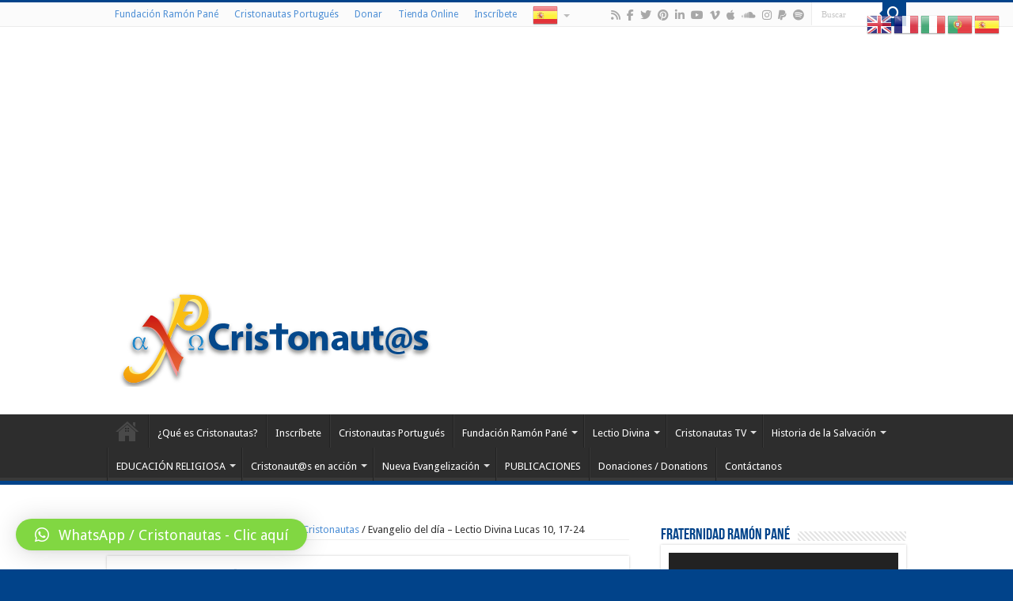

--- FILE ---
content_type: text/html; charset=UTF-8
request_url: https://www.cristonautas.com/evangelio-del-dia-lectio-divina-lucas-10-17-24-2/
body_size: 29320
content:
<!DOCTYPE html>
<html dir="ltr" lang="es" prefix="og: http://ogp.me/ns#">
<head>
<meta charset="UTF-8" />
<link rel="pingback" href="https://www.cristonautas.com/xmlrpc.php" />
<title>Evangelio del día – Lectio Divina Lucas 10, 17-24 | Cristonautas.com</title>
<meta property="og:title" content="Evangelio del día &#8211; Lectio Divina Lucas 10, 17-24 - Cristonautas.com"/>
<meta property="og:type" content="article"/>
<meta property="og:description" content="Lectio Divina por P. Alejandro Gómez Grajales Buenos días, les comparto la lectio para hoy (incluyo"/>
<meta property="og:url" content="https://www.cristonautas.com/evangelio-del-dia-lectio-divina-lucas-10-17-24-2/"/>
<meta property="og:site_name" content="Cristonautas.com"/>

		<!-- All in One SEO 4.5.9.2 - aioseo.com -->
		<meta name="description" content="Lectio Divina por P. Alejandro Gómez Grajales Buenos días, les comparto la lectio para hoy (incluyo la primera lectura y el salmo): Sábado 1 de Octubre de 2016 Sábado de la XXVI Semana del Tiempo Ordinario 👼🏻 Invocamos al Espíritu Santo Espíritu Santo llena de alegría y paz mi corazón y da sabiduría a mi" />
		<meta name="robots" content="max-image-preview:large" />
		<link rel="canonical" href="https://www.cristonautas.com/evangelio-del-dia-lectio-divina-lucas-10-17-24-2/" />
		<meta name="generator" content="All in One SEO (AIOSEO) 4.5.9.2" />
		<meta name="google" content="nositelinkssearchbox" />
		<script type="application/ld+json" class="aioseo-schema">
			{"@context":"https:\/\/schema.org","@graph":[{"@type":"Article","@id":"https:\/\/www.cristonautas.com\/evangelio-del-dia-lectio-divina-lucas-10-17-24-2\/#article","name":"Evangelio del d\u00eda \u2013 Lectio Divina Lucas 10, 17-24 | Cristonautas.com","headline":"Evangelio del d\u00eda &#8211; Lectio Divina Lucas 10, 17-24","author":{"@id":"https:\/\/www.cristonautas.com\/author\/silfo\/#author"},"publisher":{"@id":"https:\/\/www.cristonautas.com\/#organization"},"datePublished":"2016-10-01T11:22:49-04:00","dateModified":"2016-10-06T11:33:40-04:00","inLanguage":"es-ES","mainEntityOfPage":{"@id":"https:\/\/www.cristonautas.com\/evangelio-del-dia-lectio-divina-lucas-10-17-24-2\/#webpage"},"isPartOf":{"@id":"https:\/\/www.cristonautas.com\/evangelio-del-dia-lectio-divina-lucas-10-17-24-2\/#webpage"},"articleSection":"Lectio Divina del d\u00eda - Whatsapp Cristonautas, Arte, Bible, Biblia, Catequesis, Catequista, Catholic Church, Cat\u00f3lica, Church, Ciclo C, Ciclo Lit\u00fargico, Confirmaci\u00f3n, Cristo Rey, Cristonautas, Dios, Esp\u00edritualidad, Eucar\u00edstia, Eucharist, Evangelio, Evangelio del d\u00eda, Evangelizaci\u00f3n, fe, Fundaci\u00f3n Pan\u00e9, God, Gospel, Graffiti, Iglesia, Iglesia Cat\u00f3lica, Jesucristo, Jesus Christ, J\u00f3venes, Lectio Divina, Lucas, Misa, New Evangelization, Nueva Evangelizaci\u00f3n, Primera comuni\u00f3n, religi\u00f3n, Ricardo Grzona, Spirituality"},{"@type":"BreadcrumbList","@id":"https:\/\/www.cristonautas.com\/evangelio-del-dia-lectio-divina-lucas-10-17-24-2\/#breadcrumblist","itemListElement":[{"@type":"ListItem","@id":"https:\/\/www.cristonautas.com\/#listItem","position":1,"name":"Hogar","item":"https:\/\/www.cristonautas.com\/","nextItem":"https:\/\/www.cristonautas.com\/evangelio-del-dia-lectio-divina-lucas-10-17-24-2\/#listItem"},{"@type":"ListItem","@id":"https:\/\/www.cristonautas.com\/evangelio-del-dia-lectio-divina-lucas-10-17-24-2\/#listItem","position":2,"name":"Evangelio del d\u00eda - Lectio Divina Lucas 10, 17-24","previousItem":"https:\/\/www.cristonautas.com\/#listItem"}]},{"@type":"Organization","@id":"https:\/\/www.cristonautas.com\/#organization","name":"Cristonautas.com","url":"https:\/\/www.cristonautas.com\/"},{"@type":"Person","@id":"https:\/\/www.cristonautas.com\/author\/silfo\/#author","url":"https:\/\/www.cristonautas.com\/author\/silfo\/","name":"Alejandro G\u00f3mez Grajales","image":{"@type":"ImageObject","@id":"https:\/\/www.cristonautas.com\/evangelio-del-dia-lectio-divina-lucas-10-17-24-2\/#authorImage","url":"https:\/\/secure.gravatar.com\/avatar\/25aaae6220b872e87b400b2ba06a02f4?s=96&d=wavatar&r=g","width":96,"height":96,"caption":"Alejandro G\u00f3mez Grajales"}},{"@type":"WebPage","@id":"https:\/\/www.cristonautas.com\/evangelio-del-dia-lectio-divina-lucas-10-17-24-2\/#webpage","url":"https:\/\/www.cristonautas.com\/evangelio-del-dia-lectio-divina-lucas-10-17-24-2\/","name":"Evangelio del d\u00eda \u2013 Lectio Divina Lucas 10, 17-24 | Cristonautas.com","description":"Lectio Divina por P. Alejandro G\u00f3mez Grajales Buenos d\u00edas, les comparto la lectio para hoy (incluyo la primera lectura y el salmo): S\u00e1bado 1 de Octubre de 2016 S\u00e1bado de la XXVI Semana del Tiempo Ordinario \ud83d\udc7c\ud83c\udffb Invocamos al Esp\u00edritu Santo Esp\u00edritu Santo llena de alegr\u00eda y paz mi coraz\u00f3n y da sabidur\u00eda a mi","inLanguage":"es-ES","isPartOf":{"@id":"https:\/\/www.cristonautas.com\/#website"},"breadcrumb":{"@id":"https:\/\/www.cristonautas.com\/evangelio-del-dia-lectio-divina-lucas-10-17-24-2\/#breadcrumblist"},"author":{"@id":"https:\/\/www.cristonautas.com\/author\/silfo\/#author"},"creator":{"@id":"https:\/\/www.cristonautas.com\/author\/silfo\/#author"},"datePublished":"2016-10-01T11:22:49-04:00","dateModified":"2016-10-06T11:33:40-04:00"},{"@type":"WebSite","@id":"https:\/\/www.cristonautas.com\/#website","url":"https:\/\/www.cristonautas.com\/","name":"Cristonautas.com","description":"Cristonautas","inLanguage":"es-ES","publisher":{"@id":"https:\/\/www.cristonautas.com\/#organization"}}]}
		</script>
		<!-- All in One SEO -->

<link rel='dns-prefetch' href='//www.googletagmanager.com' />
<link rel='dns-prefetch' href='//fonts.googleapis.com' />
<link rel='dns-prefetch' href='//pagead2.googlesyndication.com' />
<script type="text/javascript">
/* <![CDATA[ */
window._wpemojiSettings = {"baseUrl":"https:\/\/s.w.org\/images\/core\/emoji\/15.0.3\/72x72\/","ext":".png","svgUrl":"https:\/\/s.w.org\/images\/core\/emoji\/15.0.3\/svg\/","svgExt":".svg","source":{"concatemoji":"https:\/\/www.cristonautas.com\/wp-includes\/js\/wp-emoji-release.min.js"}};
/*! This file is auto-generated */
!function(i,n){var o,s,e;function c(e){try{var t={supportTests:e,timestamp:(new Date).valueOf()};sessionStorage.setItem(o,JSON.stringify(t))}catch(e){}}function p(e,t,n){e.clearRect(0,0,e.canvas.width,e.canvas.height),e.fillText(t,0,0);var t=new Uint32Array(e.getImageData(0,0,e.canvas.width,e.canvas.height).data),r=(e.clearRect(0,0,e.canvas.width,e.canvas.height),e.fillText(n,0,0),new Uint32Array(e.getImageData(0,0,e.canvas.width,e.canvas.height).data));return t.every(function(e,t){return e===r[t]})}function u(e,t,n){switch(t){case"flag":return n(e,"\ud83c\udff3\ufe0f\u200d\u26a7\ufe0f","\ud83c\udff3\ufe0f\u200b\u26a7\ufe0f")?!1:!n(e,"\ud83c\uddfa\ud83c\uddf3","\ud83c\uddfa\u200b\ud83c\uddf3")&&!n(e,"\ud83c\udff4\udb40\udc67\udb40\udc62\udb40\udc65\udb40\udc6e\udb40\udc67\udb40\udc7f","\ud83c\udff4\u200b\udb40\udc67\u200b\udb40\udc62\u200b\udb40\udc65\u200b\udb40\udc6e\u200b\udb40\udc67\u200b\udb40\udc7f");case"emoji":return!n(e,"\ud83d\udc26\u200d\u2b1b","\ud83d\udc26\u200b\u2b1b")}return!1}function f(e,t,n){var r="undefined"!=typeof WorkerGlobalScope&&self instanceof WorkerGlobalScope?new OffscreenCanvas(300,150):i.createElement("canvas"),a=r.getContext("2d",{willReadFrequently:!0}),o=(a.textBaseline="top",a.font="600 32px Arial",{});return e.forEach(function(e){o[e]=t(a,e,n)}),o}function t(e){var t=i.createElement("script");t.src=e,t.defer=!0,i.head.appendChild(t)}"undefined"!=typeof Promise&&(o="wpEmojiSettingsSupports",s=["flag","emoji"],n.supports={everything:!0,everythingExceptFlag:!0},e=new Promise(function(e){i.addEventListener("DOMContentLoaded",e,{once:!0})}),new Promise(function(t){var n=function(){try{var e=JSON.parse(sessionStorage.getItem(o));if("object"==typeof e&&"number"==typeof e.timestamp&&(new Date).valueOf()<e.timestamp+604800&&"object"==typeof e.supportTests)return e.supportTests}catch(e){}return null}();if(!n){if("undefined"!=typeof Worker&&"undefined"!=typeof OffscreenCanvas&&"undefined"!=typeof URL&&URL.createObjectURL&&"undefined"!=typeof Blob)try{var e="postMessage("+f.toString()+"("+[JSON.stringify(s),u.toString(),p.toString()].join(",")+"));",r=new Blob([e],{type:"text/javascript"}),a=new Worker(URL.createObjectURL(r),{name:"wpTestEmojiSupports"});return void(a.onmessage=function(e){c(n=e.data),a.terminate(),t(n)})}catch(e){}c(n=f(s,u,p))}t(n)}).then(function(e){for(var t in e)n.supports[t]=e[t],n.supports.everything=n.supports.everything&&n.supports[t],"flag"!==t&&(n.supports.everythingExceptFlag=n.supports.everythingExceptFlag&&n.supports[t]);n.supports.everythingExceptFlag=n.supports.everythingExceptFlag&&!n.supports.flag,n.DOMReady=!1,n.readyCallback=function(){n.DOMReady=!0}}).then(function(){return e}).then(function(){var e;n.supports.everything||(n.readyCallback(),(e=n.source||{}).concatemoji?t(e.concatemoji):e.wpemoji&&e.twemoji&&(t(e.twemoji),t(e.wpemoji)))}))}((window,document),window._wpemojiSettings);
/* ]]> */
</script>
<style id='wp-emoji-styles-inline-css' type='text/css'>

	img.wp-smiley, img.emoji {
		display: inline !important;
		border: none !important;
		box-shadow: none !important;
		height: 1em !important;
		width: 1em !important;
		margin: 0 0.07em !important;
		vertical-align: -0.1em !important;
		background: none !important;
		padding: 0 !important;
	}
</style>
<link rel='stylesheet' id='wp-block-library-css' href='https://www.cristonautas.com/wp-includes/css/dist/block-library/style.min.css' type='text/css' media='all' />
<style id='powerpress-player-block-style-inline-css' type='text/css'>


</style>
<style id='classic-theme-styles-inline-css' type='text/css'>
/*! This file is auto-generated */
.wp-block-button__link{color:#fff;background-color:#32373c;border-radius:9999px;box-shadow:none;text-decoration:none;padding:calc(.667em + 2px) calc(1.333em + 2px);font-size:1.125em}.wp-block-file__button{background:#32373c;color:#fff;text-decoration:none}
</style>
<style id='global-styles-inline-css' type='text/css'>
body{--wp--preset--color--black: #000000;--wp--preset--color--cyan-bluish-gray: #abb8c3;--wp--preset--color--white: #ffffff;--wp--preset--color--pale-pink: #f78da7;--wp--preset--color--vivid-red: #cf2e2e;--wp--preset--color--luminous-vivid-orange: #ff6900;--wp--preset--color--luminous-vivid-amber: #fcb900;--wp--preset--color--light-green-cyan: #7bdcb5;--wp--preset--color--vivid-green-cyan: #00d084;--wp--preset--color--pale-cyan-blue: #8ed1fc;--wp--preset--color--vivid-cyan-blue: #0693e3;--wp--preset--color--vivid-purple: #9b51e0;--wp--preset--gradient--vivid-cyan-blue-to-vivid-purple: linear-gradient(135deg,rgba(6,147,227,1) 0%,rgb(155,81,224) 100%);--wp--preset--gradient--light-green-cyan-to-vivid-green-cyan: linear-gradient(135deg,rgb(122,220,180) 0%,rgb(0,208,130) 100%);--wp--preset--gradient--luminous-vivid-amber-to-luminous-vivid-orange: linear-gradient(135deg,rgba(252,185,0,1) 0%,rgba(255,105,0,1) 100%);--wp--preset--gradient--luminous-vivid-orange-to-vivid-red: linear-gradient(135deg,rgba(255,105,0,1) 0%,rgb(207,46,46) 100%);--wp--preset--gradient--very-light-gray-to-cyan-bluish-gray: linear-gradient(135deg,rgb(238,238,238) 0%,rgb(169,184,195) 100%);--wp--preset--gradient--cool-to-warm-spectrum: linear-gradient(135deg,rgb(74,234,220) 0%,rgb(151,120,209) 20%,rgb(207,42,186) 40%,rgb(238,44,130) 60%,rgb(251,105,98) 80%,rgb(254,248,76) 100%);--wp--preset--gradient--blush-light-purple: linear-gradient(135deg,rgb(255,206,236) 0%,rgb(152,150,240) 100%);--wp--preset--gradient--blush-bordeaux: linear-gradient(135deg,rgb(254,205,165) 0%,rgb(254,45,45) 50%,rgb(107,0,62) 100%);--wp--preset--gradient--luminous-dusk: linear-gradient(135deg,rgb(255,203,112) 0%,rgb(199,81,192) 50%,rgb(65,88,208) 100%);--wp--preset--gradient--pale-ocean: linear-gradient(135deg,rgb(255,245,203) 0%,rgb(182,227,212) 50%,rgb(51,167,181) 100%);--wp--preset--gradient--electric-grass: linear-gradient(135deg,rgb(202,248,128) 0%,rgb(113,206,126) 100%);--wp--preset--gradient--midnight: linear-gradient(135deg,rgb(2,3,129) 0%,rgb(40,116,252) 100%);--wp--preset--font-size--small: 13px;--wp--preset--font-size--medium: 20px;--wp--preset--font-size--large: 36px;--wp--preset--font-size--x-large: 42px;--wp--preset--spacing--20: 0.44rem;--wp--preset--spacing--30: 0.67rem;--wp--preset--spacing--40: 1rem;--wp--preset--spacing--50: 1.5rem;--wp--preset--spacing--60: 2.25rem;--wp--preset--spacing--70: 3.38rem;--wp--preset--spacing--80: 5.06rem;--wp--preset--shadow--natural: 6px 6px 9px rgba(0, 0, 0, 0.2);--wp--preset--shadow--deep: 12px 12px 50px rgba(0, 0, 0, 0.4);--wp--preset--shadow--sharp: 6px 6px 0px rgba(0, 0, 0, 0.2);--wp--preset--shadow--outlined: 6px 6px 0px -3px rgba(255, 255, 255, 1), 6px 6px rgba(0, 0, 0, 1);--wp--preset--shadow--crisp: 6px 6px 0px rgba(0, 0, 0, 1);}:where(.is-layout-flex){gap: 0.5em;}:where(.is-layout-grid){gap: 0.5em;}body .is-layout-flex{display: flex;}body .is-layout-flex{flex-wrap: wrap;align-items: center;}body .is-layout-flex > *{margin: 0;}body .is-layout-grid{display: grid;}body .is-layout-grid > *{margin: 0;}:where(.wp-block-columns.is-layout-flex){gap: 2em;}:where(.wp-block-columns.is-layout-grid){gap: 2em;}:where(.wp-block-post-template.is-layout-flex){gap: 1.25em;}:where(.wp-block-post-template.is-layout-grid){gap: 1.25em;}.has-black-color{color: var(--wp--preset--color--black) !important;}.has-cyan-bluish-gray-color{color: var(--wp--preset--color--cyan-bluish-gray) !important;}.has-white-color{color: var(--wp--preset--color--white) !important;}.has-pale-pink-color{color: var(--wp--preset--color--pale-pink) !important;}.has-vivid-red-color{color: var(--wp--preset--color--vivid-red) !important;}.has-luminous-vivid-orange-color{color: var(--wp--preset--color--luminous-vivid-orange) !important;}.has-luminous-vivid-amber-color{color: var(--wp--preset--color--luminous-vivid-amber) !important;}.has-light-green-cyan-color{color: var(--wp--preset--color--light-green-cyan) !important;}.has-vivid-green-cyan-color{color: var(--wp--preset--color--vivid-green-cyan) !important;}.has-pale-cyan-blue-color{color: var(--wp--preset--color--pale-cyan-blue) !important;}.has-vivid-cyan-blue-color{color: var(--wp--preset--color--vivid-cyan-blue) !important;}.has-vivid-purple-color{color: var(--wp--preset--color--vivid-purple) !important;}.has-black-background-color{background-color: var(--wp--preset--color--black) !important;}.has-cyan-bluish-gray-background-color{background-color: var(--wp--preset--color--cyan-bluish-gray) !important;}.has-white-background-color{background-color: var(--wp--preset--color--white) !important;}.has-pale-pink-background-color{background-color: var(--wp--preset--color--pale-pink) !important;}.has-vivid-red-background-color{background-color: var(--wp--preset--color--vivid-red) !important;}.has-luminous-vivid-orange-background-color{background-color: var(--wp--preset--color--luminous-vivid-orange) !important;}.has-luminous-vivid-amber-background-color{background-color: var(--wp--preset--color--luminous-vivid-amber) !important;}.has-light-green-cyan-background-color{background-color: var(--wp--preset--color--light-green-cyan) !important;}.has-vivid-green-cyan-background-color{background-color: var(--wp--preset--color--vivid-green-cyan) !important;}.has-pale-cyan-blue-background-color{background-color: var(--wp--preset--color--pale-cyan-blue) !important;}.has-vivid-cyan-blue-background-color{background-color: var(--wp--preset--color--vivid-cyan-blue) !important;}.has-vivid-purple-background-color{background-color: var(--wp--preset--color--vivid-purple) !important;}.has-black-border-color{border-color: var(--wp--preset--color--black) !important;}.has-cyan-bluish-gray-border-color{border-color: var(--wp--preset--color--cyan-bluish-gray) !important;}.has-white-border-color{border-color: var(--wp--preset--color--white) !important;}.has-pale-pink-border-color{border-color: var(--wp--preset--color--pale-pink) !important;}.has-vivid-red-border-color{border-color: var(--wp--preset--color--vivid-red) !important;}.has-luminous-vivid-orange-border-color{border-color: var(--wp--preset--color--luminous-vivid-orange) !important;}.has-luminous-vivid-amber-border-color{border-color: var(--wp--preset--color--luminous-vivid-amber) !important;}.has-light-green-cyan-border-color{border-color: var(--wp--preset--color--light-green-cyan) !important;}.has-vivid-green-cyan-border-color{border-color: var(--wp--preset--color--vivid-green-cyan) !important;}.has-pale-cyan-blue-border-color{border-color: var(--wp--preset--color--pale-cyan-blue) !important;}.has-vivid-cyan-blue-border-color{border-color: var(--wp--preset--color--vivid-cyan-blue) !important;}.has-vivid-purple-border-color{border-color: var(--wp--preset--color--vivid-purple) !important;}.has-vivid-cyan-blue-to-vivid-purple-gradient-background{background: var(--wp--preset--gradient--vivid-cyan-blue-to-vivid-purple) !important;}.has-light-green-cyan-to-vivid-green-cyan-gradient-background{background: var(--wp--preset--gradient--light-green-cyan-to-vivid-green-cyan) !important;}.has-luminous-vivid-amber-to-luminous-vivid-orange-gradient-background{background: var(--wp--preset--gradient--luminous-vivid-amber-to-luminous-vivid-orange) !important;}.has-luminous-vivid-orange-to-vivid-red-gradient-background{background: var(--wp--preset--gradient--luminous-vivid-orange-to-vivid-red) !important;}.has-very-light-gray-to-cyan-bluish-gray-gradient-background{background: var(--wp--preset--gradient--very-light-gray-to-cyan-bluish-gray) !important;}.has-cool-to-warm-spectrum-gradient-background{background: var(--wp--preset--gradient--cool-to-warm-spectrum) !important;}.has-blush-light-purple-gradient-background{background: var(--wp--preset--gradient--blush-light-purple) !important;}.has-blush-bordeaux-gradient-background{background: var(--wp--preset--gradient--blush-bordeaux) !important;}.has-luminous-dusk-gradient-background{background: var(--wp--preset--gradient--luminous-dusk) !important;}.has-pale-ocean-gradient-background{background: var(--wp--preset--gradient--pale-ocean) !important;}.has-electric-grass-gradient-background{background: var(--wp--preset--gradient--electric-grass) !important;}.has-midnight-gradient-background{background: var(--wp--preset--gradient--midnight) !important;}.has-small-font-size{font-size: var(--wp--preset--font-size--small) !important;}.has-medium-font-size{font-size: var(--wp--preset--font-size--medium) !important;}.has-large-font-size{font-size: var(--wp--preset--font-size--large) !important;}.has-x-large-font-size{font-size: var(--wp--preset--font-size--x-large) !important;}
.wp-block-navigation a:where(:not(.wp-element-button)){color: inherit;}
:where(.wp-block-post-template.is-layout-flex){gap: 1.25em;}:where(.wp-block-post-template.is-layout-grid){gap: 1.25em;}
:where(.wp-block-columns.is-layout-flex){gap: 2em;}:where(.wp-block-columns.is-layout-grid){gap: 2em;}
.wp-block-pullquote{font-size: 1.5em;line-height: 1.6;}
</style>
<link rel='stylesheet' id='uaf_client_css-css' href='https://www.cristonautas.com/wp-content/uploads/useanyfont/uaf.css' type='text/css' media='all' />
<link rel='stylesheet' id='tie-style-css' href='https://www.cristonautas.com/wp-content/themes/sahifa/style.css' type='text/css' media='all' />
<link rel='stylesheet' id='tie-ilightbox-skin-css' href='https://www.cristonautas.com/wp-content/themes/sahifa/css/ilightbox/dark-skin/skin.css' type='text/css' media='all' />
<link rel='stylesheet' id='Droid+Sans-css' href='https://fonts.googleapis.com/css?family=Droid+Sans%3Aregular%2C700&#038;subset=latin%2Clatin-ext' type='text/css' media='all' />
<link rel='stylesheet' id='heateor_sss_frontend_css-css' href='https://www.cristonautas.com/wp-content/plugins/sassy-social-share/public/css/sassy-social-share-public.css' type='text/css' media='all' />
<style id='heateor_sss_frontend_css-inline-css' type='text/css'>
.heateor_sss_button_instagram span.heateor_sss_svg,a.heateor_sss_instagram span.heateor_sss_svg{background:radial-gradient(circle at 30% 107%,#fdf497 0,#fdf497 5%,#fd5949 45%,#d6249f 60%,#285aeb 90%)}.heateor_sss_horizontal_sharing .heateor_sss_svg,.heateor_sss_standard_follow_icons_container .heateor_sss_svg{color:#fff;border-width:0px;border-style:solid;border-color:transparent}.heateor_sss_horizontal_sharing .heateorSssTCBackground{color:#666}.heateor_sss_horizontal_sharing span.heateor_sss_svg:hover,.heateor_sss_standard_follow_icons_container span.heateor_sss_svg:hover{border-color:transparent;}.heateor_sss_vertical_sharing span.heateor_sss_svg,.heateor_sss_floating_follow_icons_container span.heateor_sss_svg{color:#fff;border-width:0px;border-style:solid;border-color:transparent;}.heateor_sss_vertical_sharing .heateorSssTCBackground{color:#666;}.heateor_sss_vertical_sharing span.heateor_sss_svg:hover,.heateor_sss_floating_follow_icons_container span.heateor_sss_svg:hover{border-color:transparent;}div.heateor_sss_vertical_sharing svg{height:70%;margin-top:6px}div.heateor_sss_vertical_sharing .heateor_sss_square_count{line-height:15.2px;}@media screen and (max-width:783px) {.heateor_sss_vertical_sharing{display:none!important}}
</style>
<link rel='stylesheet' id='qlwapp-css' href='https://www.cristonautas.com/wp-content/plugins/wp-whatsapp-chat/build/frontend/css/style.css' type='text/css' media='all' />
<link rel='stylesheet' id='ngg_trigger_buttons-css' href='https://www.cristonautas.com/wp-content/plugins/nextgen-gallery/static/GalleryDisplay/trigger_buttons.css' type='text/css' media='all' />
<link rel='stylesheet' id='fancybox-0-css' href='https://www.cristonautas.com/wp-content/plugins/nextgen-gallery/static/Lightbox/fancybox/jquery.fancybox-1.3.4.css' type='text/css' media='all' />
<link rel='stylesheet' id='fontawesome_v4_shim_style-css' href='https://www.cristonautas.com/wp-content/plugins/nextgen-gallery/static/FontAwesome/css/v4-shims.min.css' type='text/css' media='all' />
<link rel='stylesheet' id='fontawesome-css' href='https://www.cristonautas.com/wp-content/plugins/nextgen-gallery/static/FontAwesome/css/all.min.css' type='text/css' media='all' />
<link rel='stylesheet' id='nextgen_pagination_style-css' href='https://www.cristonautas.com/wp-content/plugins/nextgen-gallery/static/GalleryDisplay/pagination_style.css' type='text/css' media='all' />
<link rel='stylesheet' id='nextgen_basic_thumbnails_style-css' href='https://www.cristonautas.com/wp-content/plugins/nextgen-gallery/static/Thumbnails/nextgen_basic_thumbnails.css' type='text/css' media='all' />
<link rel='stylesheet' id='nextgen_widgets_style-css' href='https://www.cristonautas.com/wp-content/plugins/nextgen-gallery/static/Widget/display.css' type='text/css' media='all' />
<script type="text/javascript" src="https://www.cristonautas.com/wp-includes/js/jquery/jquery.min.js" id="jquery-core-js"></script>
<script type="text/javascript" src="https://www.cristonautas.com/wp-includes/js/jquery/jquery-migrate.min.js" id="jquery-migrate-js"></script>
<script type="text/javascript" id="photocrati_ajax-js-extra">
/* <![CDATA[ */
var photocrati_ajax = {"url":"https:\/\/www.cristonautas.com\/index.php?photocrati_ajax=1","rest_url":"https:\/\/www.cristonautas.com\/wp-json\/","wp_home_url":"https:\/\/www.cristonautas.com","wp_site_url":"https:\/\/www.cristonautas.com","wp_root_url":"https:\/\/www.cristonautas.com","wp_plugins_url":"https:\/\/www.cristonautas.com\/wp-content\/plugins","wp_content_url":"https:\/\/www.cristonautas.com\/wp-content","wp_includes_url":"https:\/\/www.cristonautas.com\/wp-includes\/","ngg_param_slug":"nggallery"};
/* ]]> */
</script>
<script type="text/javascript" src="https://www.cristonautas.com/wp-content/plugins/nextgen-gallery/static/Legacy/ajax.min.js" id="photocrati_ajax-js"></script>
<script type="text/javascript" src="https://www.cristonautas.com/wp-content/plugins/nextgen-gallery/static/FontAwesome/js/v4-shims.min.js" id="fontawesome_v4_shim-js"></script>
<script type="text/javascript" defer crossorigin="anonymous" data-auto-replace-svg="false" data-keep-original-source="false" data-search-pseudo-elements src="https://www.cristonautas.com/wp-content/plugins/nextgen-gallery/static/FontAwesome/js/all.min.js" id="fontawesome-js"></script>
<script type="text/javascript" src="https://www.cristonautas.com/wp-content/plugins/nextgen-gallery/static/Thumbnails/nextgen_basic_thumbnails.js" id="nextgen_basic_thumbnails_script-js"></script>

<!-- Fragmento de código de la etiqueta de Google (gtag.js) añadida por Site Kit -->
<!-- Fragmento de código de Google Analytics añadido por Site Kit -->
<script type="text/javascript" src="https://www.googletagmanager.com/gtag/js?id=GT-T9W7NKT" id="google_gtagjs-js" async></script>
<script type="text/javascript" id="google_gtagjs-js-after">
/* <![CDATA[ */
window.dataLayer = window.dataLayer || [];function gtag(){dataLayer.push(arguments);}
gtag("set","linker",{"domains":["www.cristonautas.com"]});
gtag("js", new Date());
gtag("set", "developer_id.dZTNiMT", true);
gtag("config", "GT-T9W7NKT");
/* ]]> */
</script>
<link rel="https://api.w.org/" href="https://www.cristonautas.com/wp-json/" /><link rel="alternate" type="application/json" href="https://www.cristonautas.com/wp-json/wp/v2/posts/8341" /><meta name="generator" content="WordPress 6.5.7" />
<link rel='shortlink' href='https://www.cristonautas.com/?p=8341' />
<link rel="alternate" type="application/json+oembed" href="https://www.cristonautas.com/wp-json/oembed/1.0/embed?url=https%3A%2F%2Fwww.cristonautas.com%2Fevangelio-del-dia-lectio-divina-lucas-10-17-24-2%2F" />
<link rel="alternate" type="text/xml+oembed" href="https://www.cristonautas.com/wp-json/oembed/1.0/embed?url=https%3A%2F%2Fwww.cristonautas.com%2Fevangelio-del-dia-lectio-divina-lucas-10-17-24-2%2F&#038;format=xml" />
<meta name="generator" content="Site Kit by Google 1.170.0" /><script type="text/javascript"><!--
function powerpress_pinw(pinw_url){window.open(pinw_url, 'PowerPressPlayer','toolbar=0,status=0,resizable=1,width=460,height=320');	return false;}
//-->
</script>
<link id='MediaRSS' rel='alternate' type='application/rss+xml' title='NextGEN Gallery RSS Feed' href='https://www.cristonautas.com/wp-content/plugins/nextgen-gallery/src/Legacy/xml/media-rss.php' />
<link rel="shortcut icon" href="https://www.cristonautas.com/wp-content/uploads/Logo_CRISTONAUTAS_Centrado.jpg" title="Favicon" />
<!--[if IE]>
<script type="text/javascript">jQuery(document).ready(function (){ jQuery(".menu-item").has("ul").children("a").attr("aria-haspopup", "true");});</script>
<![endif]-->
<!--[if lt IE 9]>
<script src="https://www.cristonautas.com/wp-content/themes/sahifa/js/html5.js"></script>
<script src="https://www.cristonautas.com/wp-content/themes/sahifa/js/selectivizr-min.js"></script>
<![endif]-->
<!--[if IE 9]>
<link rel="stylesheet" type="text/css" media="all" href="https://www.cristonautas.com/wp-content/themes/sahifa/css/ie9.css" />
<![endif]-->
<!--[if IE 8]>
<link rel="stylesheet" type="text/css" media="all" href="https://www.cristonautas.com/wp-content/themes/sahifa/css/ie8.css" />
<![endif]-->
<!--[if IE 7]>
<link rel="stylesheet" type="text/css" media="all" href="https://www.cristonautas.com/wp-content/themes/sahifa/css/ie7.css" />
<![endif]-->


<meta name="viewport" content="width=device-width, initial-scale=1.0" />



<style type="text/css" media="screen">

body{
	font-family: 'Droid Sans';
}

.logo h1 a, .logo h2 a{
	color :#01438a;
}

.logo span{
	color :#01438a;
}

.page-title{
	color :#01438a;
}

.post-title{
	color :#01438a;
}

h3.post-box-title, h3.post-box-title a{
	color :#01438a;
}

.widget-top h4, .widget-top h4 a{
	color :#01438a;
}

.cat-box-title h2, .cat-box-title h2 a, .block-head h3, #respond h3, #comments-title, h2.review-box-header, .woocommerce-tabs .entry-content h2, .woocommerce .related.products h2, .entry .woocommerce h2, .woocommerce-billing-fields h3, .woocommerce-shipping-fields h3, #order_review_heading, #bbpress-forums fieldset.bbp-form legend, #buddypress .item-body h4, #buddypress #item-body h4{
	color :#01438a;
}

#main-nav,
.cat-box-content,
#sidebar .widget-container,
.post-listing,
#commentform {
	border-bottom-color: #01438a;
}

.search-block .search-button,
#topcontrol,
#main-nav ul li.current-menu-item a,
#main-nav ul li.current-menu-item a:hover,
#main-nav ul li.current_page_parent a,
#main-nav ul li.current_page_parent a:hover,
#main-nav ul li.current-menu-parent a,
#main-nav ul li.current-menu-parent a:hover,
#main-nav ul li.current-page-ancestor a,
#main-nav ul li.current-page-ancestor a:hover,
.pagination span.current,
.share-post span.share-text,
.flex-control-paging li a.flex-active,
.ei-slider-thumbs li.ei-slider-element,
.review-percentage .review-item span span,
.review-final-score,
.button,
a.button,
a.more-link,
#main-content input[type="submit"],
.form-submit #submit,
#login-form .login-button,
.widget-feedburner .feedburner-subscribe,
input[type="submit"],
#buddypress button,
#buddypress a.button,
#buddypress input[type=submit],
#buddypress input[type=reset],
#buddypress ul.button-nav li a,
#buddypress div.generic-button a,
#buddypress .comment-reply-link,
#buddypress div.item-list-tabs ul li a span,
#buddypress div.item-list-tabs ul li.selected a,
#buddypress div.item-list-tabs ul li.current a,
#buddypress #members-directory-form div.item-list-tabs ul li.selected span,
#members-list-options a.selected,
#groups-list-options a.selected,
body.dark-skin #buddypress div.item-list-tabs ul li a span,
body.dark-skin #buddypress div.item-list-tabs ul li.selected a,
body.dark-skin #buddypress div.item-list-tabs ul li.current a,
body.dark-skin #members-list-options a.selected,
body.dark-skin #groups-list-options a.selected,
.search-block-large .search-button,
#featured-posts .flex-next:hover,
#featured-posts .flex-prev:hover,
a.tie-cart span.shooping-count,
.woocommerce span.onsale,
.woocommerce-page span.onsale ,
.woocommerce .widget_price_filter .ui-slider .ui-slider-handle,
.woocommerce-page .widget_price_filter .ui-slider .ui-slider-handle,
#check-also-close,
a.post-slideshow-next,
a.post-slideshow-prev,
.widget_price_filter .ui-slider .ui-slider-handle,
.quantity .minus:hover,
.quantity .plus:hover,
.mejs-container .mejs-controls .mejs-time-rail .mejs-time-current,
#reading-position-indicator  {
	background-color:#01438a;
}

::-webkit-scrollbar-thumb{
	background-color:#01438a !important;
}

#theme-footer,
#theme-header,
.top-nav ul li.current-menu-item:before,
#main-nav .menu-sub-content ,
#main-nav ul ul,
#check-also-box {
	border-top-color: #01438a;
}

.search-block:after {
	border-right-color:#01438a;
}

body.rtl .search-block:after {
	border-left-color:#01438a;
}

#main-nav ul > li.menu-item-has-children:hover > a:after,
#main-nav ul > li.mega-menu:hover > a:after {
	border-color:transparent transparent #01438a;
}

.widget.timeline-posts li a:hover,
.widget.timeline-posts li a:hover span.tie-date {
	color: #01438a;
}

.widget.timeline-posts li a:hover span.tie-date:before {
	background: #01438a;
	border-color: #01438a;
}

#order_review,
#order_review_heading {
	border-color: #01438a;
}


body{
	background-color:#01438a !important; 
				}
	
a {
	color: #4f90d6;
	text-decoration: none;
}
		
a:hover {
	color: #4f90d6;
	text-decoration: none;
}
		
.top-nav ul li a:hover, .top-nav ul li:hover > a, .top-nav ul :hover > a , .top-nav ul li.current-menu-item a {
	color: #4f90d6;
}
		
#main-nav ul li a:hover, #main-nav ul li:hover > a, #main-nav ul :hover > a , #main-nav  ul ul li:hover > a, #main-nav  ul ul :hover > a {
	color: #4f90d6;
}
		
#main-nav ul li a, #main-nav ul ul a, #main-nav ul.sub-menu a, #main-nav ul li.current_page_parent ul a, #main-nav ul li.current-menu-item ul a, #main-nav ul li.current-menu-parent ul a, #main-nav ul li.current-page-ancestor ul a {
	color: #ffffff;
}
		
#main-nav ul li.current-menu-item a, #main-nav ul li.current_page_parent a {
	color: #4f90d6;
}
		
.today-date  {
	color: #4f90d6;
}
		
.top-nav ul li a , .top-nav ul ul a {
	color: #4f90d6;
}
		
.breaking-news span.breaking-news-title {background: #01438a;}

.azul {
   color: #01438a;
   font-size: 18px;
   line-height: 40px;
}</style>

		<script type="text/javascript">
			/* <![CDATA[ */
				var sf_position = '0';
				var sf_templates = "<a href=\"{search_url_escaped}\">Ver todos los resultados<\/a>";
				var sf_input = '.search-live';
				jQuery(document).ready(function(){
					jQuery(sf_input).ajaxyLiveSearch({"expand":false,"searchUrl":"https:\/\/www.cristonautas.com\/?s=%s","text":"Search","delay":500,"iwidth":180,"width":315,"ajaxUrl":"https:\/\/www.cristonautas.com\/wp-admin\/admin-ajax.php","rtl":0});
					jQuery(".live-search_ajaxy-selective-input").keyup(function() {
						var width = jQuery(this).val().length * 8;
						if(width < 50) {
							width = 50;
						}
						jQuery(this).width(width);
					});
					jQuery(".live-search_ajaxy-selective-search").click(function() {
						jQuery(this).find(".live-search_ajaxy-selective-input").focus();
					});
					jQuery(".live-search_ajaxy-selective-close").click(function() {
						jQuery(this).parent().remove();
					});
				});
			/* ]]> */
		</script>
		
<!-- Metaetiquetas de Google AdSense añadidas por Site Kit -->
<meta name="google-adsense-platform-account" content="ca-host-pub-2644536267352236">
<meta name="google-adsense-platform-domain" content="sitekit.withgoogle.com">
<!-- Acabar con las metaetiquetas de Google AdSense añadidas por Site Kit -->

<!-- Fragmento de código de Google Adsense añadido por Site Kit -->
<script type="text/javascript" async="async" src="https://pagead2.googlesyndication.com/pagead/js/adsbygoogle.js?client=ca-pub-8042663293378337&amp;host=ca-host-pub-2644536267352236" crossorigin="anonymous"></script>

<!-- Final del fragmento de código de Google Adsense añadido por Site Kit -->
<link rel="icon" href="https://www.cristonautas.com/wp-content/uploads/2020/03/CRISTONAUTAS-300X300-150x150.jpg" sizes="32x32" />
<link rel="icon" href="https://www.cristonautas.com/wp-content/uploads/2020/03/CRISTONAUTAS-300X300-300x300.jpg" sizes="192x192" />
<link rel="apple-touch-icon" href="https://www.cristonautas.com/wp-content/uploads/2020/03/CRISTONAUTAS-300X300-300x300.jpg" />
<meta name="msapplication-TileImage" content="https://www.cristonautas.com/wp-content/uploads/2020/03/CRISTONAUTAS-300X300-300x300.jpg" />
			<style>
				:root {
				--qlwapp-scheme-font-family:inherit;--qlwapp-scheme-font-size:18px;--qlwapp-scheme-icon-size:60px;--qlwapp-scheme-icon-font-size:24px;--qlwapp-scheme-brand:#81d742;--qlwapp-scheme-text:#ffffff;				}
			</style>
			</head>
<body data-rsssl=1 id="top" class="post-template-default single single-post postid-8341 single-format-standard lazy-enabled">

<div class="wrapper-outer">

	<div class="background-cover"></div>

	<aside id="slide-out">

			<div class="search-mobile">
			<form method="get" id="searchform-mobile" action="https://www.cristonautas.com/">
				<button class="search-button" type="submit" value="Buscar"><i class="fa fa-search"></i></button>
				<input type="text" id="s-mobile" name="s" title="Buscar" value="Buscar" onfocus="if (this.value == 'Buscar') {this.value = '';}" onblur="if (this.value == '') {this.value = 'Buscar';}"  />
			</form>
		</div><!-- .search-mobile /-->
	
			<div class="social-icons">
		<a class="ttip-none" title="Rss" href="https://www.cristonautas.com/index.php/rss-feeds/" target="_blank"><i class="fa fa-rss"></i></a><a class="ttip-none" title="Facebook" href="https://www.facebook.com/cristonautass/" target="_blank"><i class="fa fa-facebook"></i></a><a class="ttip-none" title="Twitter" href="https://twitter.com/Cristonautass" target="_blank"><i class="fa fa-twitter"></i></a><a class="ttip-none" title="Pinterest" href="https://www.pinterest.com/cristonautas/" target="_blank"><i class="fa fa-pinterest"></i></a><a class="ttip-none" title="LinkedIn" href="https://www.linkedin.com/in/cristonautas-4b41695b" target="_blank"><i class="fa fa-linkedin"></i></a><a class="ttip-none" title="Youtube" href="https://www.youtube.com/c/CristonautasFRP?sub_confirmation=1" target="_blank"><i class="fa fa-youtube"></i></a><a class="ttip-none" title="Vimeo" href="https://vimeo.com/cristonautass" target="_blank"><i class="tieicon-vimeo"></i></a><a class="ttip-none" title="Apple" href="https://itunes.apple.com/us/podcast/cristonautas-podcast-feed/id577235869" target="_blank"><i class="fa fa-apple"></i></a><a class="ttip-none" title="SoundCloud" href="https://soundcloud.com/cristonautas" target="_blank"><i class="fa fa-soundcloud"></i></a><a class="ttip-none" title="instagram" href="https://www.instagram.com/cristonautass/" target="_blank"><i class="fa fa-instagram"></i></a><a class="ttip-none" title="paypal" href="https://www.paypal.com/cgi-bin/webscr?cmd=_s-xclick&#038;hosted_button_id=B3Z8NUXEZAEVS&#038;source=url" target="_blank"><i class="fa fa-paypal"></i></a><a class="ttip-none" title="spotify" href="https://open.spotify.com/show/48KJMxpSnkjptdHDNsISAu" target="_blank"><i class="fa fa-spotify"></i></a>
			</div>

	
		<div id="mobile-menu" ></div>
	</aside><!-- #slide-out /-->

		<div id="wrapper" class="wide-layout">
		<div class="inner-wrapper">

		<header id="theme-header" class="theme-header">
						<div id="top-nav" class="top-nav">
				<div class="container">

			
				<div class="top-menu"><ul id="menu-top" class="menu"><li id="menu-item-2665" class="menu-item menu-item-type-custom menu-item-object-custom menu-item-2665"><a href="http://www.fundacionpane.org">Fundación Ramón Pané</a></li>
<li id="menu-item-65034" class="menu-item menu-item-type-custom menu-item-object-custom menu-item-65034"><a href="https://cristonautasbr.glideapp.io/dl/54886d">Cristonautas Portugués</a></li>
<li id="menu-item-41740" class="menu-item menu-item-type-custom menu-item-object-custom menu-item-41740"><a href="https://fundacionpane.org/donaciones/">Donar</a></li>
<li id="menu-item-34042" class="menu-item menu-item-type-custom menu-item-object-custom menu-item-34042"><a href="http://donaciones.fundacionpane.org/">Tienda Online</a></li>
<li id="menu-item-39616" class="menu-item menu-item-type-custom menu-item-object-custom menu-item-39616"><a href="https://www.cristonautas.com/admcristo/?action=register">Inscríbete</a></li>
<li class="menu-item menu-item-gtranslate menu-item-has-children notranslate"><a href="#" data-gt-lang="es" class="gt-current-wrapper notranslate"><img src="https://www.cristonautas.com/wp-content/plugins/gtranslate/flags/32/es.png" width="32" height="32" alt="es" loading="lazy"></a><ul class="dropdown-menu sub-menu"><li class="menu-item menu-item-gtranslate-child"><a href="#" data-gt-lang="en" class="notranslate"><img src="https://www.cristonautas.com/wp-content/plugins/gtranslate/flags/32/en.png" width="32" height="32" alt="en" loading="lazy"></a></li><li class="menu-item menu-item-gtranslate-child"><a href="#" data-gt-lang="fr" class="notranslate"><img src="https://www.cristonautas.com/wp-content/plugins/gtranslate/flags/32/fr.png" width="32" height="32" alt="fr" loading="lazy"></a></li><li class="menu-item menu-item-gtranslate-child"><a href="#" data-gt-lang="it" class="notranslate"><img src="https://www.cristonautas.com/wp-content/plugins/gtranslate/flags/32/it.png" width="32" height="32" alt="it" loading="lazy"></a></li><li class="menu-item menu-item-gtranslate-child"><a href="#" data-gt-lang="pt" class="notranslate"><img src="https://www.cristonautas.com/wp-content/plugins/gtranslate/flags/32/pt.png" width="32" height="32" alt="pt" loading="lazy"></a></li><li class="menu-item menu-item-gtranslate-child"><a href="#" data-gt-lang="es" class="gt-current-lang notranslate"><img src="https://www.cristonautas.com/wp-content/plugins/gtranslate/flags/32/es.png" width="32" height="32" alt="es" loading="lazy"></a></li></ul></li></ul></div>
						<div class="search-block">
						<form method="get" id="searchform-header" action="https://www.cristonautas.com/">
							<button class="search-button" type="submit" value="Buscar"><i class="fa fa-search"></i></button>
							<input class="search-live" type="text" id="s-header" name="s" title="Buscar" value="Buscar" onfocus="if (this.value == 'Buscar') {this.value = '';}" onblur="if (this.value == '') {this.value = 'Buscar';}"  />
						</form>
					</div><!-- .search-block /-->
			<div class="social-icons">
		<a class="ttip-none" title="Rss" href="https://www.cristonautas.com/index.php/rss-feeds/" target="_blank"><i class="fa fa-rss"></i></a><a class="ttip-none" title="Facebook" href="https://www.facebook.com/cristonautass/" target="_blank"><i class="fa fa-facebook"></i></a><a class="ttip-none" title="Twitter" href="https://twitter.com/Cristonautass" target="_blank"><i class="fa fa-twitter"></i></a><a class="ttip-none" title="Pinterest" href="https://www.pinterest.com/cristonautas/" target="_blank"><i class="fa fa-pinterest"></i></a><a class="ttip-none" title="LinkedIn" href="https://www.linkedin.com/in/cristonautas-4b41695b" target="_blank"><i class="fa fa-linkedin"></i></a><a class="ttip-none" title="Youtube" href="https://www.youtube.com/c/CristonautasFRP?sub_confirmation=1" target="_blank"><i class="fa fa-youtube"></i></a><a class="ttip-none" title="Vimeo" href="https://vimeo.com/cristonautass" target="_blank"><i class="tieicon-vimeo"></i></a><a class="ttip-none" title="Apple" href="https://itunes.apple.com/us/podcast/cristonautas-podcast-feed/id577235869" target="_blank"><i class="fa fa-apple"></i></a><a class="ttip-none" title="SoundCloud" href="https://soundcloud.com/cristonautas" target="_blank"><i class="fa fa-soundcloud"></i></a><a class="ttip-none" title="instagram" href="https://www.instagram.com/cristonautass/" target="_blank"><i class="fa fa-instagram"></i></a><a class="ttip-none" title="paypal" href="https://www.paypal.com/cgi-bin/webscr?cmd=_s-xclick&#038;hosted_button_id=B3Z8NUXEZAEVS&#038;source=url" target="_blank"><i class="fa fa-paypal"></i></a><a class="ttip-none" title="spotify" href="https://open.spotify.com/show/48KJMxpSnkjptdHDNsISAu" target="_blank"><i class="fa fa-spotify"></i></a>
			</div>

	
	
				</div><!-- .container /-->
			</div><!-- .top-menu /-->
			
		<div class="header-content">

					<a id="slide-out-open" class="slide-out-open" href="#"><span></span></a>
		
			<div class="logo" style=" margin-top:15px; margin-bottom:15px;">
			<h2>								<a title="Cristonautas.com" href="https://www.cristonautas.com/">
					<img src="https://www.cristonautas.com/wp-content/uploads/2016/06/logonuevo-e1464792981249.png" alt="Cristonautas.com"  /><strong>Cristonautas.com Cristonautas</strong>
				</a>
			</h2>			</div><!-- .logo /-->
						<div class="clear"></div>

		</div>
													<nav id="main-nav" class="fixed-enabled">
				<div class="container">

				
					<div class="main-menu"><ul id="menu-principal" class="menu"><li id="menu-item-2799" class="menu-item menu-item-type-post_type menu-item-object-page menu-item-home menu-item-2799"><a href="https://www.cristonautas.com/">Home</a></li>
<li id="menu-item-48378" class="menu-item menu-item-type-post_type menu-item-object-page menu-item-48378"><a href="https://www.cristonautas.com/que-es-cristonautas/">¿Qué es Cristonautas?</a></li>
<li id="menu-item-39617" class="menu-item menu-item-type-custom menu-item-object-custom menu-item-39617"><a href="https://www.cristonautas.com/admcristo/?action=register">Inscríbete</a></li>
<li id="menu-item-65035" class="menu-item menu-item-type-custom menu-item-object-custom menu-item-65035"><a href="https://cristonautasbr.glideapp.io/dl/54886d">Cristonautas Portugués</a></li>
<li id="menu-item-7023" class="menu-item menu-item-type-custom menu-item-object-custom menu-item-has-children menu-item-7023"><a href="#">Fundación Ramón Pané</a>
<ul class="sub-menu menu-sub-content">
	<li id="menu-item-7022" class="menu-item menu-item-type-custom menu-item-object-custom menu-item-7022"><a href="https://fundacionpane.org/filosofia-institucional/">¿Quiénes somos?</a></li>
	<li id="menu-item-7024" class="menu-item menu-item-type-custom menu-item-object-custom menu-item-7024"><a href="http://www.fundacionpane.org/index.php/proyectos/">Proyectos</a></li>
	<li id="menu-item-7026" class="menu-item menu-item-type-custom menu-item-object-custom menu-item-7026"><a href="http://www.fundacionpane.org/index.php/projects/">Projects</a></li>
	<li id="menu-item-41730" class="menu-item menu-item-type-custom menu-item-object-custom menu-item-41730"><a title="#00FF00" href="https://fundacionpane.org/donar/"><i class="fa fa-credit-card"></i>Donaciones / Donations</a></li>
</ul>
</li>
<li id="menu-item-2777" class="menu-item menu-item-type-custom menu-item-object-custom menu-item-has-children menu-item-2777"><a href="#">Lectio Divina</a>
<ul class="sub-menu menu-sub-content">
	<li id="menu-item-9155" class="menu-item menu-item-type-post_type menu-item-object-post menu-item-has-children menu-item-9155"><a href="https://www.cristonautas.com/que-es-lectio-divina/">¿Qué es Lectio Divina?</a>
	<ul class="sub-menu menu-sub-content">
		<li id="menu-item-42262" class="menu-item menu-item-type-post_type menu-item-object-post menu-item-42262"><a href="https://www.cristonautas.com/lectio-divina-invocacion-al-espiritu-santo/">Lectio Divina: Invocación al Espíritu Santo</a></li>
		<li id="menu-item-42349" class="menu-item menu-item-type-post_type menu-item-object-post menu-item-42349"><a href="https://www.cristonautas.com/lectio-divina-lectura/">Lectio Divina: Lectura</a></li>
	</ul>
</li>
	<li id="menu-item-7010" class="menu-item menu-item-type-taxonomy menu-item-object-category current-post-ancestor current-menu-parent current-post-parent menu-item-7010"><a href="https://www.cristonautas.com/categoria/ld-cristonautas/">Lectio Divina del día &#8211; Whatsapp Cristonautas</a></li>
	<li id="menu-item-5292" class="menu-item menu-item-type-taxonomy menu-item-object-category menu-item-5292"><a href="https://www.cristonautas.com/categoria/lectio-divina-del-dia/">Lectio Divina del día</a></li>
	<li id="menu-item-5293" class="menu-item menu-item-type-taxonomy menu-item-object-category menu-item-5293"><a href="https://www.cristonautas.com/categoria/lectio-divina-dominical/">Lectio Divina Dominical</a></li>
	<li id="menu-item-45215" class="menu-item menu-item-type-custom menu-item-object-custom menu-item-45215"><a href="https://www.cristonautas.com/categoria/lectio-divina-con-valores/">Lectio Divina con Valores</a></li>
	<li id="menu-item-2784" class="menu-item menu-item-type-custom menu-item-object-custom menu-item-2784"><a href="http://www.fundacionpane.org/index.php/categoria/lectios/lectio-divina-para-ninos/">Lectio Divina para Niños</a></li>
	<li id="menu-item-2785" class="menu-item menu-item-type-custom menu-item-object-custom menu-item-2785"><a href="https://itunes.apple.com/us/podcast/cristonautas-podcast-feed/id577235869">Lectio para iTunes</a></li>
</ul>
</li>
<li id="menu-item-2774" class="menu-item menu-item-type-taxonomy menu-item-object-category menu-item-2774 mega-menu mega-cat "><a href="https://www.cristonautas.com/categoria/tv/">Cristonautas TV</a>
<div class="mega-menu-block menu-sub-content">

<div class="mega-menu-content">
<div class="mega-cat-wrapper">  <div class="mega-cat-content"><div id="mega-cat-2774-167" class="mega-cat-content-tab"><div class="mega-menu-post"><div class="post-thumbnail tie_video"><a class="mega-menu-link" href="https://www.cristonautas.com/lectio-divina-lucas-3-1-20/" title="Lectio Divina «Lucas 3, 1-20»"><img src="https://www.cristonautas.com/wp-content/uploads/2016/05/lucas3-310x165.png" width="310" height="165" alt="Lectio Divina «Lucas 3, 1-20»" /><span class="fa overlay-icon"></span></a></div><h3 class="post-box-title"><a class="mega-menu-link" href="https://www.cristonautas.com/lectio-divina-lucas-3-1-20/" title="Lectio Divina «Lucas 3, 1-20»">Lectio Divina «Lucas 3, 1-20»</a></h3>
									<span class="tie-date"><i class="fa fa-clock-o"></i>mayo 26, 2016</span>
							</div> <!-- mega-menu-post --><div class="mega-menu-post"><div class="post-thumbnail tie_video"><a class="mega-menu-link" href="https://www.cristonautas.com/lectio-divina-lucas-2-41-52/" title="Lectio Divina «Lucas 2, 41-52»"><img src="https://www.cristonautas.com/wp-content/uploads/2016/05/lucas24-310x165.png" width="310" height="165" alt="Lectio Divina «Lucas 2, 41-52»" /><span class="fa overlay-icon"></span></a></div><h3 class="post-box-title"><a class="mega-menu-link" href="https://www.cristonautas.com/lectio-divina-lucas-2-41-52/" title="Lectio Divina «Lucas 2, 41-52»">Lectio Divina «Lucas 2, 41-52»</a></h3>
									<span class="tie-date"><i class="fa fa-clock-o"></i>mayo 26, 2016</span>
							</div> <!-- mega-menu-post --><div class="mega-menu-post"><div class="post-thumbnail tie_video"><a class="mega-menu-link" href="https://www.cristonautas.com/lectio-divina-lucas-2-21-40/" title="Lectio Divina «Lucas 2, 21-40»"><img src="https://www.cristonautas.com/wp-content/uploads/2016/05/lucas23-310x165.png" width="310" height="165" alt="Lectio Divina «Lucas 2, 21-40»" /><span class="fa overlay-icon"></span></a></div><h3 class="post-box-title"><a class="mega-menu-link" href="https://www.cristonautas.com/lectio-divina-lucas-2-21-40/" title="Lectio Divina «Lucas 2, 21-40»">Lectio Divina «Lucas 2, 21-40»</a></h3>
									<span class="tie-date"><i class="fa fa-clock-o"></i>mayo 26, 2016</span>
							</div> <!-- mega-menu-post --><div class="mega-menu-post"><div class="post-thumbnail tie_video"><a class="mega-menu-link" href="https://www.cristonautas.com/lectio-divina-lucas-2-1-20/" title="Lectio Divina «Lucas 2, 1-20»"><img src="https://www.cristonautas.com/wp-content/uploads/2016/05/lucas2-310x165.png" width="310" height="165" alt="Lectio Divina «Lucas 2, 1-20»" /><span class="fa overlay-icon"></span></a></div><h3 class="post-box-title"><a class="mega-menu-link" href="https://www.cristonautas.com/lectio-divina-lucas-2-1-20/" title="Lectio Divina «Lucas 2, 1-20»">Lectio Divina «Lucas 2, 1-20»</a></h3>
									<span class="tie-date"><i class="fa fa-clock-o"></i>mayo 26, 2016</span>
							</div> <!-- mega-menu-post --></div><!-- .mega-cat-content-tab --> </div> <!-- .mega-cat-content -->
								<div class="clear"></div>
							</div> <!-- .mega-cat-Wrapper --> 
</div><!-- .mega-menu-content --> 
</div><!-- .mega-menu-block --> 
</li>
<li id="menu-item-2763" class="menu-item menu-item-type-taxonomy menu-item-object-category menu-item-2763 mega-menu mega-cat "><a href="https://www.cristonautas.com/categoria/historia/">Historia de la Salvación</a>
<div class="mega-menu-block menu-sub-content">

<div class="mega-menu-content">
<div class="mega-cat-wrapper">  <div class="mega-cat-content"><div id="mega-cat-2763-170" class="mega-cat-content-tab"><div class="mega-menu-post"><div class="post-thumbnail tie_video"><a class="mega-menu-link" href="https://www.cristonautas.com/navegamos-en-cristo-capitulo-1-el-principio/" title="NAVEGAMOS EN CRISTO Capítulo 1: El Principio."><img src="https://www.cristonautas.com/wp-content/uploads/1-310x165.jpg" width="310" height="165" alt="NAVEGAMOS EN CRISTO Capítulo 1: El Principio." /><span class="fa overlay-icon"></span></a></div><h3 class="post-box-title"><a class="mega-menu-link" href="https://www.cristonautas.com/navegamos-en-cristo-capitulo-1-el-principio/" title="NAVEGAMOS EN CRISTO Capítulo 1: El Principio.">NAVEGAMOS EN CRISTO Capítulo 1: El Principio.</a></h3>
									<span class="tie-date"><i class="fa fa-clock-o"></i>julio 10, 2016</span>
							</div> <!-- mega-menu-post --><div class="mega-menu-post"><div class="post-thumbnail tie_video"><a class="mega-menu-link" href="https://www.cristonautas.com/navegamos-en-cristo-capitulo-2-los-patriarcas/" title="NAVEGAMOS EN CRISTO Capítulo 2: Los Patriarcas."><img src="https://www.cristonautas.com/wp-content/uploads/Cover-Historia-de-la-Salvacion-Cap.-2-1-310x165.jpg" width="310" height="165" alt="NAVEGAMOS EN CRISTO Capítulo 2: Los Patriarcas." /><span class="fa overlay-icon"></span></a></div><h3 class="post-box-title"><a class="mega-menu-link" href="https://www.cristonautas.com/navegamos-en-cristo-capitulo-2-los-patriarcas/" title="NAVEGAMOS EN CRISTO Capítulo 2: Los Patriarcas.">NAVEGAMOS EN CRISTO Capítulo 2: Los Patriarcas.</a></h3>
									<span class="tie-date"><i class="fa fa-clock-o"></i>julio 10, 2016</span>
							</div> <!-- mega-menu-post --><div class="mega-menu-post"><div class="post-thumbnail tie_video"><a class="mega-menu-link" href="https://www.cristonautas.com/navegamos-en-cristo-capitulo-3-el-exodo/" title="NAVEGAMOS EN CRISTO Capítulo 3: El Éxodo."><img src="https://www.cristonautas.com/wp-content/uploads/Cover-Historia-de-la-Salvacion-Cap.-3-2-310x165.jpg" width="310" height="165" alt="NAVEGAMOS EN CRISTO Capítulo 3: El Éxodo." /><span class="fa overlay-icon"></span></a></div><h3 class="post-box-title"><a class="mega-menu-link" href="https://www.cristonautas.com/navegamos-en-cristo-capitulo-3-el-exodo/" title="NAVEGAMOS EN CRISTO Capítulo 3: El Éxodo.">NAVEGAMOS EN CRISTO Capítulo 3: El Éxodo.</a></h3>
									<span class="tie-date"><i class="fa fa-clock-o"></i>julio 10, 2016</span>
							</div> <!-- mega-menu-post --><div class="mega-menu-post"><div class="post-thumbnail tie_video"><a class="mega-menu-link" href="https://www.cristonautas.com/navegamos-en-cristo-capitulo-4-la-tierra-prometida-jueces/" title="NAVEGAMOS EN CRISTO Capítulo 4: La Tierra Prometida, Jueces."><img src="https://www.cristonautas.com/wp-content/uploads/Cover-Historia-de-la-Salvacion-Cap.-4-1-310x165.jpg" width="310" height="165" alt="NAVEGAMOS EN CRISTO Capítulo 4: La Tierra Prometida, Jueces." /><span class="fa overlay-icon"></span></a></div><h3 class="post-box-title"><a class="mega-menu-link" href="https://www.cristonautas.com/navegamos-en-cristo-capitulo-4-la-tierra-prometida-jueces/" title="NAVEGAMOS EN CRISTO Capítulo 4: La Tierra Prometida, Jueces.">NAVEGAMOS EN CRISTO Capítulo 4: La Tierra Prometida, Jueces.</a></h3>
									<span class="tie-date"><i class="fa fa-clock-o"></i>julio 10, 2016</span>
							</div> <!-- mega-menu-post --></div><!-- .mega-cat-content-tab --> </div> <!-- .mega-cat-content -->
								<div class="clear"></div>
							</div> <!-- .mega-cat-Wrapper --> 
</div><!-- .mega-menu-content --> 
</div><!-- .mega-menu-block --> 
</li>
<li id="menu-item-45493" class="menu-item menu-item-type-post_type menu-item-object-page menu-item-has-children menu-item-45493"><a href="https://www.cristonautas.com/educacion-religiosa/">EDUCACIÓN RELIGIOSA</a>
<ul class="sub-menu menu-sub-content">
	<li id="menu-item-46380" class="menu-item menu-item-type-post_type menu-item-object-post menu-item-46380"><a href="https://www.cristonautas.com/taller-on-line-la-belleza-de-vivir-los-valores/">Taller On Line: La belleza de vivir los valores</a></li>
</ul>
</li>
<li id="menu-item-7015" class="menu-item menu-item-type-custom menu-item-object-custom menu-item-has-children menu-item-7015"><a href="#">Cristonaut@s en acción</a>
<ul class="sub-menu menu-sub-content">
	<li id="menu-item-5499" class="menu-item menu-item-type-taxonomy menu-item-object-category menu-item-5499"><a href="https://www.cristonautas.com/categoria/cristonautas-en-accion/">Fotos</a></li>
</ul>
</li>
<li id="menu-item-2783" class="menu-item menu-item-type-custom menu-item-object-custom menu-item-has-children menu-item-2783"><a href="#">Nueva Evangelización</a>
<ul class="sub-menu menu-sub-content">
	<li id="menu-item-2769" class="menu-item menu-item-type-taxonomy menu-item-object-category menu-item-has-children menu-item-2769"><a href="https://www.cristonautas.com/categoria/tics/">Tic´s</a>
	<ul class="sub-menu menu-sub-content">
		<li id="menu-item-9261" class="menu-item menu-item-type-taxonomy menu-item-object-category menu-item-9261"><a href="https://www.cristonautas.com/categoria/apps/">APPs</a></li>
	</ul>
</li>
	<li id="menu-item-2767" class="menu-item menu-item-type-taxonomy menu-item-object-category menu-item-2767"><a href="https://www.cristonautas.com/categoria/artdeport/">Arte &amp; Deporte</a></li>
	<li id="menu-item-8356" class="menu-item menu-item-type-custom menu-item-object-custom menu-item-8356"><a href="http://talleres.fundacionpane.org/">Talleres Bíblicos</a></li>
	<li id="menu-item-2775" class="menu-item menu-item-type-custom menu-item-object-custom menu-item-has-children menu-item-2775"><a href="#">Misiones</a>
	<ul class="sub-menu menu-sub-content">
		<li id="menu-item-5365" class="menu-item menu-item-type-post_type menu-item-object-page menu-item-5365"><a href="https://www.cristonautas.com/goooool-de-dios-goooool-de-deus-gods-gooooal/">Goooool de Dios</a></li>
	</ul>
</li>
	<li id="menu-item-2626" class="menu-item menu-item-type-post_type menu-item-object-page menu-item-2626"><a href="https://www.cristonautas.com/biblia-on-line/">Biblia On-line</a></li>
</ul>
</li>
<li id="menu-item-65152" class="menu-item menu-item-type-custom menu-item-object-custom menu-item-65152"><a href="https://fundacionpane.org/category/publicaciones/">PUBLICACIONES</a></li>
<li id="menu-item-7025" class="menu-item menu-item-type-custom menu-item-object-custom menu-item-7025"><a href="https://fundacionpane.org/donaciones/">Donaciones / Donations</a></li>
<li id="menu-item-5346" class="menu-item menu-item-type-post_type menu-item-object-page menu-item-5346"><a href="https://www.cristonautas.com/contactenos/">Contáctanos</a></li>
</ul></div>					
					
				</div>
			</nav><!-- .main-nav /-->
					</header><!-- #header /-->

	
	
	<div id="main-content" class="container">

	
	
	
	
	
	<div class="content">

		
		<nav id="crumbs"><a href="https://www.cristonautas.com/"><span class="fa fa-home" aria-hidden="true"></span> Inicio</a><span class="delimiter">/</span><a href="https://www.cristonautas.com/categoria/ld-cristonautas/">Lectio Divina del día - Whatsapp Cristonautas</a><span class="delimiter">/</span><span class="current">Evangelio del día &#8211; Lectio Divina Lucas 10, 17-24</span></nav><script type="application/ld+json">{"@context":"http:\/\/schema.org","@type":"BreadcrumbList","@id":"#Breadcrumb","itemListElement":[{"@type":"ListItem","position":1,"item":{"name":"Inicio","@id":"https:\/\/www.cristonautas.com\/"}},{"@type":"ListItem","position":2,"item":{"name":"Lectio Divina del d\u00eda - Whatsapp Cristonautas","@id":"https:\/\/www.cristonautas.com\/categoria\/ld-cristonautas\/"}}]}</script>
		

		<div class="e3lan e3lan-post">		</div>
		<article class="post-listing post-8341 post type-post status-publish format-standard  category-ld-cristonautas tag-arte tag-bible tag-biblia tag-catequesis tag-catequista tag-catholic-church tag-catolica tag-church tag-ciclo-c tag-ciclo-liturgico tag-confirmacion tag-cristo-rey tag-cristonautas tag-dios tag-espiritualidad tag-eucaristia tag-eucharist tag-evangelio tag-evangelio-del-dia tag-evangelizacion tag-fe tag-fundacion-pane tag-god tag-gospel tag-graffiti tag-iglesia tag-iglesia-catolica tag-jesucristo tag-jesus-christ tag-jovenes tag-lectio-divina tag-lucas tag-misa tag-new-evangelization tag-nueva-evangelizacion tag-primera-comunion tag-religion tag-ricardo-grzona tag-spirituality" id="the-post">
			
			<div class="single-post-thumb">
					</div>
	
		


			<div class="post-inner">

							<h1 class="name post-title entry-title"><span itemprop="name">Evangelio del día &#8211; Lectio Divina Lucas 10, 17-24</span></h1>

						
<p class="post-meta">
	
	
	
</p>
<div class="clear"></div>
			
				<div class="entry">
					
						<section id="related_posts">
		<div class="block-head">
			<h3>Artículos Relacionados</h3><div class="stripe-line"></div>
		</div>
		<div class="post-listing">
						<div class="related-item tie_video">
							
				<div class="post-thumbnail">
					<a href="https://www.cristonautas.com/evangelio-del-dia-lectio-divina-marcos-2-1-12-7/">
						<img width="310" height="165" src="https://www.cristonautas.com/wp-content/uploads/2026/01/1-DIANA-CAROLINA-310x165.jpg" class="attachment-tie-medium size-tie-medium wp-post-image" alt="" decoding="async" fetchpriority="high" />						<span class="fa overlay-icon"></span>
					</a>
				</div><!-- post-thumbnail /-->
							
				<h3><a href="https://www.cristonautas.com/evangelio-del-dia-lectio-divina-marcos-2-1-12-7/" rel="bookmark">Evangelio del día &#8211; Lectio Divina Marcos 2, 1-12</a></h3>
				<p class="post-meta"><span class="tie-date"><i class="fa fa-clock-o"></i>5 horas ago</span></p>
			</div>
						<div class="related-item tie_video">
							
				<div class="post-thumbnail">
					<a href="https://www.cristonautas.com/evangelio-del-dia-lectio-divina-marcos-1-40-45-8/">
						<img width="310" height="165" src="https://www.cristonautas.com/wp-content/uploads/2026/01/1-CARLOS-IVAN-310x165.jpg" class="attachment-tie-medium size-tie-medium wp-post-image" alt="" decoding="async" />						<span class="fa overlay-icon"></span>
					</a>
				</div><!-- post-thumbnail /-->
							
				<h3><a href="https://www.cristonautas.com/evangelio-del-dia-lectio-divina-marcos-1-40-45-8/" rel="bookmark">Evangelio del día &#8211; Lectio Divina Marcos 1, 40-45</a></h3>
				<p class="post-meta"><span class="tie-date"><i class="fa fa-clock-o"></i>1 día ago</span></p>
			</div>
						<div class="related-item tie_video">
							
				<div class="post-thumbnail">
					<a href="https://www.cristonautas.com/evangelio-del-dia-lectio-divina-marcos-1-29-39-8/">
						<img width="310" height="165" src="https://www.cristonautas.com/wp-content/uploads/2026/01/1-CAMILA-CASTELLS-310x165.jpg" class="attachment-tie-medium size-tie-medium wp-post-image" alt="" decoding="async" />						<span class="fa overlay-icon"></span>
					</a>
				</div><!-- post-thumbnail /-->
							
				<h3><a href="https://www.cristonautas.com/evangelio-del-dia-lectio-divina-marcos-1-29-39-8/" rel="bookmark">Evangelio del día &#8211; Lectio Divina Marcos 1, 29 -39</a></h3>
				<p class="post-meta"><span class="tie-date"><i class="fa fa-clock-o"></i>2 días ago</span></p>
			</div>
						<div class="clear"></div>
		</div>
	</section>
	
					<p style="text-align: right;">Lectio Divina por P. Alejandro Gómez Grajales</p>
<p>Buenos días, les comparto la lectio para hoy (incluyo la primera lectura y el salmo):</p>
<p>Sábado 1 de Octubre de 2016<br />
Sábado de la XXVI Semana del Tiempo Ordinario</p>
<p>&#x1f47c;&#x1f3fb; Invocamos al Espíritu Santo</p>
<p>Espíritu Santo llena de alegría y paz mi corazón y da sabiduría a mi mente para poder entender la Palabra de Dios. Amén</p>
<p>&#x1f4d6; Evangelio según San Lucas 10, 17-24</p>
<p>En aquel tiempo, los setenta y dos volvieron llenos de gozo y dijeron a Jesús: «Señor, hasta los demonios se nos someten en tu Nombre».<br />
El les dijo: «Yo veía a Satanás caer del cielo como un rayo.<br />
Les he dado poder para caminar sobre serpientes y escorpiones y para vencer todas las fuerzas del enemigo; y nada podrá dañarlos.<br />
No se alegren, sin embargo, de que los espíritus se les sometan; alégrense más bien de que sus nombres estén escritos en el cielo».<br />
En aquel momento Jesús se estremeció de gozo, movido por el Espíritu Santo, y dijo: «Te alabo, Padre, Señor del cielo y de la tierra, por haber ocultado estas cosas a los sabios y a los prudentes y haberlas revelado a los pequeños. Sí, Padre, porque así lo has querido.<br />
Todo me ha sido dado por mi Padre, y nadie sabe quién es el Hijo, sino el Padre, como nadie sabe quién es el Padre, sino el Hijo y aquel a quien el Hijo se lo quiera revelar».<br />
Después, volviéndose hacia sus discípulos, Jesús les dijo a ellos solos: «¡Felices los ojos que ven lo que ustedes ven!<br />
¡Les aseguro que muchos profetas y reyes quisieron ver lo que ustedes ven y no lo vieron, oír lo que ustedes oyen y no lo oyeron!».</p>
<p>Palabra del Señor</p>
<p>Qué dice el texto?</p>
<p>Hoy vemos a Job que, después de haber atravesado el dolor, entiende a Dios y su grandeza, vemos también que Dios lo bendice.<br />
Del salmo recuerdo que también relaciona el sufrimiento con el aprender los mandamientos, «La explicación de tus palabras ilumina, da inteligencia a los ignorantes».<br />
Y en el evangelio vemos a los discípulos contentos porque echaban demonios y a Jesús con una mirada más amplia contento por el Reino de Dios&#8230; También muestra el evangelio cómo son los pobres los que entienden estas cosas.</p>
<p>Qué te dice el texto?</p>
<p>Job ha estado viviendo una fuerte lucha estos días por entender la causa de su sufrimiento, y al entrar en diálogo con Dios ha sido iluminado y ahora lo alaba por su grandeza&#8230; Será que tu sufrimiento, tus dificultades, tus problemas tienen algún sentido? Y qué tal si entras en un diálogo íntimo con tu Creador para ser iluminado por él? Él te da inteligencia&#8230;<br />
Seguro que como cristiano, y al igual que los apóstoles, haces muchas cosas que te causan alegría, eso está muy bien&#8230; Pero es posible que te quedes en lo superficial&#8230; ¿Te alegra ser santo? ¿Te alegra tener el Reino de Dios? ¿Te alegra lo humilde?<br />
Recuerda que es a los pobres a los que le son reveladas estas cosas, no a los que se fían de sus propios logros o de sus riquezas o seguridades, sino a los que se acogen como Job y como Jesucristo en manos del Señor&#8230;</p>
<p>Qué le dices al Señor?</p>
<p>Oh Dios, Padre y Creador, reconozco tu grandeza y tu misericordia conmigo, te doy gracias por buscarme, por mostrarme la humildad y el camino hacia el Reino&#8230; Pongo en tus manos nos problemas y nos sufrimientos, concédeme una mirada de fe para encontrar el sentido que ellos tienen&#8230;</p>
<p>Contempla</p>
<p>Quédate con estas palabras y repítelas durante el día: La explicación de tus palabras ilumina, da inteligencia.</p>
<p>Actúa</p>
<p>Te propongo que por hoy no te quejes, ante los problemas busca el silencio y la calma, recuerda que son los pobres y los humildes a los que le son revelados los misterios.<br />
Gracias&#8230; Saludos desde Colombia.</p>
<div class='heateorSssClear'></div><div  class='heateor_sss_sharing_container heateor_sss_horizontal_sharing' data-heateor-sss-href='https://www.cristonautas.com/evangelio-del-dia-lectio-divina-lucas-10-17-24-2/'><div class='heateor_sss_sharing_title' style="font-weight:bold" ></div><div class="heateor_sss_sharing_ul"><a aria-label="Facebook" class="heateor_sss_facebook" href="https://www.facebook.com/sharer/sharer.php?u=https%3A%2F%2Fwww.cristonautas.com%2Fevangelio-del-dia-lectio-divina-lucas-10-17-24-2%2F" title="Facebook" rel="nofollow noopener" target="_blank" style="font-size:32px!important;box-shadow:none;display:inline-block;vertical-align:middle"><span class="heateor_sss_svg" style="background-color:#0765FE;width:35px;height:35px;border-radius:999px;display:inline-block;opacity:1;float:left;font-size:32px;box-shadow:none;display:inline-block;font-size:16px;padding:0 4px;vertical-align:middle;background-repeat:repeat;overflow:hidden;padding:0;cursor:pointer;box-sizing:content-box"><svg style="display:block;border-radius:999px;" focusable="false" aria-hidden="true" xmlns="http://www.w3.org/2000/svg" width="100%" height="100%" viewBox="0 0 32 32"><path fill="#fff" d="M28 16c0-6.627-5.373-12-12-12S4 9.373 4 16c0 5.628 3.875 10.35 9.101 11.647v-7.98h-2.474V16H13.1v-1.58c0-4.085 1.849-5.978 5.859-5.978.76 0 2.072.15 2.608.298v3.325c-.283-.03-.775-.045-1.386-.045-1.967 0-2.728.745-2.728 2.683V16h3.92l-.673 3.667h-3.247v8.245C23.395 27.195 28 22.135 28 16Z"></path></svg></span><span class="heateor_sss_square_count heateor_sss_facebook_count">&nbsp;</span></a><a aria-label="Twitter" class="heateor_sss_button_twitter" href="http://twitter.com/intent/tweet?text=Evangelio%20del%20d%C3%ADa%20-%20Lectio%20Divina%20Lucas%2010%2C%2017-24&url=https%3A%2F%2Fwww.cristonautas.com%2Fevangelio-del-dia-lectio-divina-lucas-10-17-24-2%2F" title="Twitter" rel="nofollow noopener" target="_blank" style="font-size:32px!important;box-shadow:none;display:inline-block;vertical-align:middle"><span class="heateor_sss_svg heateor_sss_s__default heateor_sss_s_twitter" style="background-color:#55acee;width:35px;height:35px;border-radius:999px;display:inline-block;opacity:1;float:left;font-size:32px;box-shadow:none;display:inline-block;font-size:16px;padding:0 4px;vertical-align:middle;background-repeat:repeat;overflow:hidden;padding:0;cursor:pointer;box-sizing:content-box"><svg style="display:block;border-radius:999px;" focusable="false" aria-hidden="true" xmlns="http://www.w3.org/2000/svg" width="100%" height="100%" viewBox="-4 -4 39 39"><path d="M28 8.557a9.913 9.913 0 0 1-2.828.775 4.93 4.93 0 0 0 2.166-2.725 9.738 9.738 0 0 1-3.13 1.194 4.92 4.92 0 0 0-3.593-1.55 4.924 4.924 0 0 0-4.794 6.049c-4.09-.21-7.72-2.17-10.15-5.15a4.942 4.942 0 0 0-.665 2.477c0 1.71.87 3.214 2.19 4.1a4.968 4.968 0 0 1-2.23-.616v.06c0 2.39 1.7 4.38 3.952 4.83-.414.115-.85.174-1.297.174-.318 0-.626-.03-.928-.086a4.935 4.935 0 0 0 4.6 3.42 9.893 9.893 0 0 1-6.114 2.107c-.398 0-.79-.023-1.175-.068a13.953 13.953 0 0 0 7.55 2.213c9.056 0 14.01-7.507 14.01-14.013 0-.213-.005-.426-.015-.637.96-.695 1.795-1.56 2.455-2.55z" fill="#fff"></path></svg></span><span class="heateor_sss_square_count heateor_sss_twitter_count">&nbsp;</span></a><a aria-label="Linkedin" class="heateor_sss_button_linkedin" href="https://www.linkedin.com/sharing/share-offsite/?url=https%3A%2F%2Fwww.cristonautas.com%2Fevangelio-del-dia-lectio-divina-lucas-10-17-24-2%2F" title="Linkedin" rel="nofollow noopener" target="_blank" style="font-size:32px!important;box-shadow:none;display:inline-block;vertical-align:middle"><span class="heateor_sss_svg heateor_sss_s__default heateor_sss_s_linkedin" style="background-color:#0077b5;width:35px;height:35px;border-radius:999px;display:inline-block;opacity:1;float:left;font-size:32px;box-shadow:none;display:inline-block;font-size:16px;padding:0 4px;vertical-align:middle;background-repeat:repeat;overflow:hidden;padding:0;cursor:pointer;box-sizing:content-box"><svg style="display:block;border-radius:999px;" focusable="false" aria-hidden="true" xmlns="http://www.w3.org/2000/svg" width="100%" height="100%" viewBox="0 0 32 32"><path d="M6.227 12.61h4.19v13.48h-4.19V12.61zm2.095-6.7a2.43 2.43 0 0 1 0 4.86c-1.344 0-2.428-1.09-2.428-2.43s1.084-2.43 2.428-2.43m4.72 6.7h4.02v1.84h.058c.56-1.058 1.927-2.176 3.965-2.176 4.238 0 5.02 2.792 5.02 6.42v7.395h-4.183v-6.56c0-1.564-.03-3.574-2.178-3.574-2.18 0-2.514 1.7-2.514 3.46v6.668h-4.187V12.61z" fill="#fff"></path></svg></span><span class="heateor_sss_square_count heateor_sss_linkedin_count">&nbsp;</span></a><a aria-label="Pinterest" class="heateor_sss_button_pinterest" href="https://www.cristonautas.com/evangelio-del-dia-lectio-divina-lucas-10-17-24-2/" onclick="event.preventDefault();javascript:void( (function() {var e=document.createElement('script' );e.setAttribute('type','text/javascript' );e.setAttribute('charset','UTF-8' );e.setAttribute('src','//assets.pinterest.com/js/pinmarklet.js?r='+Math.random()*99999999);document.body.appendChild(e)})());" title="Pinterest" rel="nofollow noopener" style="font-size:32px!important;box-shadow:none;display:inline-block;vertical-align:middle"><span class="heateor_sss_svg heateor_sss_s__default heateor_sss_s_pinterest" style="background-color:#cc2329;width:35px;height:35px;border-radius:999px;display:inline-block;opacity:1;float:left;font-size:32px;box-shadow:none;display:inline-block;font-size:16px;padding:0 4px;vertical-align:middle;background-repeat:repeat;overflow:hidden;padding:0;cursor:pointer;box-sizing:content-box"><svg style="display:block;border-radius:999px;" focusable="false" aria-hidden="true" xmlns="http://www.w3.org/2000/svg" width="100%" height="100%" viewBox="-2 -2 35 35"><path fill="#fff" d="M16.539 4.5c-6.277 0-9.442 4.5-9.442 8.253 0 2.272.86 4.293 2.705 5.046.303.125.574.005.662-.33.061-.231.205-.816.27-1.06.088-.331.053-.447-.191-.736-.532-.627-.873-1.439-.873-2.591 0-3.338 2.498-6.327 6.505-6.327 3.548 0 5.497 2.168 5.497 5.062 0 3.81-1.686 7.025-4.188 7.025-1.382 0-2.416-1.142-2.085-2.545.397-1.674 1.166-3.48 1.166-4.689 0-1.081-.581-1.983-1.782-1.983-1.413 0-2.548 1.462-2.548 3.419 0 1.247.421 2.091.421 2.091l-1.699 7.199c-.505 2.137-.076 4.755-.039 5.019.021.158.223.196.314.077.13-.17 1.813-2.247 2.384-4.324.162-.587.929-3.631.929-3.631.46.876 1.801 1.646 3.227 1.646 4.247 0 7.128-3.871 7.128-9.053.003-3.918-3.317-7.568-8.361-7.568z"/></svg></span><span class="heateor_sss_square_count heateor_sss_pinterest_count">&nbsp;</span></a><a aria-label="Whatsapp" class="heateor_sss_whatsapp" href="https://api.whatsapp.com/send?text=Evangelio%20del%20d%C3%ADa%20-%20Lectio%20Divina%20Lucas%2010%2C%2017-24 https%3A%2F%2Fwww.cristonautas.com%2Fevangelio-del-dia-lectio-divina-lucas-10-17-24-2%2F" title="Whatsapp" rel="nofollow noopener" target="_blank" style="font-size:32px!important;box-shadow:none;display:inline-block;vertical-align:middle"><span class="heateor_sss_svg" style="background-color:#55eb4c;width:35px;height:35px;border-radius:999px;display:inline-block;opacity:1;float:left;font-size:32px;box-shadow:none;display:inline-block;font-size:16px;padding:0 4px;vertical-align:middle;background-repeat:repeat;overflow:hidden;padding:0;cursor:pointer;box-sizing:content-box"><svg style="display:block;border-radius:999px;" focusable="false" aria-hidden="true" xmlns="http://www.w3.org/2000/svg" width="100%" height="100%" viewBox="-6 -5 40 40"><path class="heateor_sss_svg_stroke heateor_sss_no_fill" stroke="#fff" stroke-width="2" fill="none" d="M 11.579798566743314 24.396926207859085 A 10 10 0 1 0 6.808479557110079 20.73576436351046"></path><path d="M 7 19 l -1 6 l 6 -1" class="heateor_sss_no_fill heateor_sss_svg_stroke" stroke="#fff" stroke-width="2" fill="none"></path><path d="M 10 10 q -1 8 8 11 c 5 -1 0 -6 -1 -3 q -4 -3 -5 -5 c 4 -2 -1 -5 -1 -4" fill="#fff"></path></svg></span><span class="heateor_sss_square_count heateor_sss_whatsapp_count">&nbsp;</span></a><a aria-label="Facebook Messenger" class="heateor_sss_button_facebook_messenger" href="https://www.cristonautas.com/evangelio-del-dia-lectio-divina-lucas-10-17-24-2/" onclick='event.preventDefault();heateorSssPopup("https://www.facebook.com/dialog/send?app_id=1904103319867886&display=popup&link=https%3A%2F%2Fwww.cristonautas.com%2Fevangelio-del-dia-lectio-divina-lucas-10-17-24-2%2F&redirect_uri=https%3A%2F%2Fwww.cristonautas.com%2Fevangelio-del-dia-lectio-divina-lucas-10-17-24-2%2F")' style="font-size:32px!important;box-shadow:none;display:inline-block;vertical-align:middle"><span class="heateor_sss_svg heateor_sss_s__default heateor_sss_s_facebook_messenger" style="background-color:#0084ff;width:35px;height:35px;border-radius:999px;display:inline-block;opacity:1;float:left;font-size:32px;box-shadow:none;display:inline-block;font-size:16px;padding:0 4px;vertical-align:middle;background-repeat:repeat;overflow:hidden;padding:0;cursor:pointer;box-sizing:content-box"><svg style="display:block;border-radius:999px;" focusable="false" aria-hidden="true" xmlns="http://www.w3.org/2000/svg" width="100%" height="100%" viewBox="-2 -2 36 36"><path fill="#fff" d="M16 5C9.986 5 5.11 9.56 5.11 15.182c0 3.2 1.58 6.054 4.046 7.92V27l3.716-2.06c.99.276 2.04.425 3.128.425 6.014 0 10.89-4.56 10.89-10.183S22.013 5 16 5zm1.147 13.655L14.33 15.73l-5.423 3 5.946-6.31 2.816 2.925 5.42-3-5.946 6.31z"/></svg></span><span class="heateor_sss_square_count heateor_sss_Facebook_Messenger_count">&nbsp;</span></a><a aria-label="Comment" class="heateor_sss_button_comment" style="font-size:32px!important;box-shadow:none;display:inline-block;vertical-align:middle" href="https://www.cristonautas.com/evangelio-del-dia-lectio-divina-lucas-10-17-24-2/#respond" title="comment" rel="nofollow noopener"><span class="heateor_sss_svg heateor_sss_s__default heateor_sss_s_comment" style="background-color:#444;width:35px;height:35px;border-radius:999px;display:inline-block;opacity:1;float:left;font-size:32px;box-shadow:none;display:inline-block;font-size:16px;padding:0 4px;vertical-align:middle;background-repeat:repeat;overflow:hidden;padding:0;cursor:pointer;box-sizing:content-box"><svg style="display:block;border-radius:999px;" xmlns="http://www.w3.org/2000/svg" width="100%" height="100%" viewBox="-150 -150 791 791"><g><path d="M477.364,127.481c-22.839-28.072-53.864-50.248-93.072-66.522c-39.208-16.274-82.036-24.41-128.479-24.41 c-46.442,0-89.269,8.136-128.478,24.41c-39.209,16.274-70.233,38.446-93.074,66.522C11.419,155.555,0,186.15,0,219.269 c0,28.549,8.61,55.299,25.837,80.232c17.227,24.934,40.778,45.874,70.664,62.813c-2.096,7.611-4.57,14.842-7.426,21.7 c-2.855,6.851-5.424,12.467-7.708,16.847c-2.286,4.374-5.376,9.23-9.281,14.555c-3.899,5.332-6.849,9.093-8.848,11.283 c-1.997,2.19-5.28,5.801-9.851,10.848c-4.565,5.041-7.517,8.33-8.848,9.853c-0.193,0.097-0.953,0.948-2.285,2.574 c-1.331,1.615-1.999,2.419-1.999,2.419l-1.713,2.57c-0.953,1.42-1.381,2.327-1.287,2.703c0.096,0.384-0.094,1.335-0.57,2.854 c-0.477,1.526-0.428,2.669,0.142,3.429v0.287c0.762,3.234,2.283,5.853,4.567,7.851c2.284,1.992,4.858,2.991,7.71,2.991h1.429 c12.375-1.526,23.223-3.613,32.548-6.279c49.87-12.751,93.649-35.782,131.334-69.094c14.274,1.523,28.074,2.283,41.396,2.283 c46.442,0,89.271-8.135,128.479-24.414c39.208-16.276,70.233-38.444,93.072-66.517c22.843-28.072,34.263-58.67,34.263-91.789 C511.626,186.154,500.207,155.555,477.364,127.481z M445.244,292.075c-19.896,22.456-46.733,40.303-80.517,53.529 c-33.784,13.223-70.093,19.842-108.921,19.842c-11.609,0-23.98-0.76-37.113-2.286l-16.274-1.708l-12.277,10.852 c-23.408,20.558-49.582,36.829-78.513,48.821c8.754-15.414,15.416-31.785,19.986-49.102l7.708-27.412l-24.838-14.27 c-24.744-14.093-43.918-30.793-57.53-50.114c-13.61-19.315-20.412-39.638-20.412-60.954c0-26.077,9.945-50.343,29.834-72.803 c19.895-22.458,46.729-40.303,80.515-53.531c33.786-13.229,70.089-19.849,108.92-19.849c38.828,0,75.13,6.617,108.914,19.845 c33.783,13.229,60.62,31.073,80.517,53.531c19.89,22.46,29.834,46.727,29.834,72.802S465.133,269.615,445.244,292.075z" fill="#fff"></path></g></svg></span><span class="heateor_sss_square_count heateor_sss_Comment_count">&nbsp;</span></a><a aria-label="Copy Link" class="heateor_sss_button_copy_link" title="Copy Link" rel="nofollow noopener" href="https://www.cristonautas.com/evangelio-del-dia-lectio-divina-lucas-10-17-24-2/" onclick="event.preventDefault()" style="font-size:32px!important;box-shadow:none;display:inline-block;vertical-align:middle"><span class="heateor_sss_svg heateor_sss_s__default heateor_sss_s_copy_link" style="background-color:#ffc112;width:35px;height:35px;border-radius:999px;display:inline-block;opacity:1;float:left;font-size:32px;box-shadow:none;display:inline-block;font-size:16px;padding:0 4px;vertical-align:middle;background-repeat:repeat;overflow:hidden;padding:0;cursor:pointer;box-sizing:content-box"><svg style="display:block;border-radius:999px;" focusable="false" aria-hidden="true" xmlns="http://www.w3.org/2000/svg" width="100%" height="100%" viewBox="-4 -4 40 40"><path fill="#fff" d="M24.412 21.177c0-.36-.126-.665-.377-.917l-2.804-2.804a1.235 1.235 0 0 0-.913-.378c-.377 0-.7.144-.97.43.026.028.11.11.255.25.144.14.24.236.29.29s.117.14.2.256c.087.117.146.232.177.344.03.112.046.236.046.37 0 .36-.126.666-.377.918a1.25 1.25 0 0 1-.918.377 1.4 1.4 0 0 1-.373-.047 1.062 1.062 0 0 1-.345-.175 2.268 2.268 0 0 1-.256-.2 6.815 6.815 0 0 1-.29-.29c-.14-.142-.223-.23-.25-.254-.297.28-.445.607-.445.984 0 .36.126.664.377.916l2.778 2.79c.243.243.548.364.917.364.36 0 .665-.118.917-.35l1.982-1.97c.252-.25.378-.55.378-.9zm-9.477-9.504c0-.36-.126-.665-.377-.917l-2.777-2.79a1.235 1.235 0 0 0-.913-.378c-.35 0-.656.12-.917.364L7.967 9.92c-.254.252-.38.553-.38.903 0 .36.126.665.38.917l2.802 2.804c.242.243.547.364.916.364.377 0 .7-.14.97-.418-.026-.027-.11-.11-.255-.25s-.24-.235-.29-.29a2.675 2.675 0 0 1-.2-.255 1.052 1.052 0 0 1-.176-.344 1.396 1.396 0 0 1-.047-.37c0-.36.126-.662.377-.914.252-.252.557-.377.917-.377.136 0 .26.015.37.046.114.03.23.09.346.175.117.085.202.153.256.2.054.05.15.148.29.29.14.146.222.23.25.258.294-.278.442-.606.442-.983zM27 21.177c0 1.078-.382 1.99-1.146 2.736l-1.982 1.968c-.745.75-1.658 1.12-2.736 1.12-1.087 0-2.004-.38-2.75-1.143l-2.777-2.79c-.75-.747-1.12-1.66-1.12-2.737 0-1.106.392-2.046 1.183-2.818l-1.186-1.185c-.774.79-1.708 1.186-2.805 1.186-1.078 0-1.995-.376-2.75-1.13l-2.803-2.81C5.377 12.82 5 11.903 5 10.826c0-1.08.382-1.993 1.146-2.738L8.128 6.12C8.873 5.372 9.785 5 10.864 5c1.087 0 2.004.382 2.75 1.146l2.777 2.79c.75.747 1.12 1.66 1.12 2.737 0 1.105-.392 2.045-1.183 2.817l1.186 1.186c.774-.79 1.708-1.186 2.805-1.186 1.078 0 1.995.377 2.75 1.132l2.804 2.804c.754.755 1.13 1.672 1.13 2.75z"/></svg></span><span class="heateor_sss_square_count heateor_sss_Copy_Link_count">&nbsp;</span></a><a aria-label="Skype" class="heateor_sss_button_skype" href="https://web.skype.com/share?url=https%3A%2F%2Fwww.cristonautas.com%2Fevangelio-del-dia-lectio-divina-lucas-10-17-24-2%2F" title="Skype" rel="nofollow noopener" target="_blank" style="font-size:32px!important;box-shadow:none;display:inline-block;vertical-align:middle"><span class="heateor_sss_svg heateor_sss_s__default heateor_sss_s_skype" style="background-color:#00aff0;width:35px;height:35px;border-radius:999px;display:inline-block;opacity:1;float:left;font-size:32px;box-shadow:none;display:inline-block;font-size:16px;padding:0 4px;vertical-align:middle;background-repeat:repeat;overflow:hidden;padding:0;cursor:pointer;box-sizing:content-box"><svg style="display:block;border-radius:999px;" focusable="false" aria-hidden="true" xmlns="http://www.w3.org/2000/svg" width="100%" height="100%" viewBox="0 0 32 32"><path fill="#fff" d="M27.15 18c-.007.04-.012.084-.02.126l-.04-.24.06.113c.124-.678.19-1.37.19-2.06 0-1.53-.3-3.013-.892-4.41a11.273 11.273 0 0 0-2.43-3.602 11.288 11.288 0 0 0-8.012-3.32c-.72 0-1.443.068-2.146.203h-.005c.04.023.08.04.118.063l-.238-.037c.04-.01.08-.018.12-.026a6.717 6.717 0 0 0-3.146-.787 6.67 6.67 0 0 0-4.748 1.965A6.7 6.7 0 0 0 4 10.738c0 1.14.293 2.262.844 3.253.007-.04.012-.08.02-.12l.04.238-.06-.114c-.112.643-.17 1.3-.17 1.954a11.285 11.285 0 0 0 3.32 8.012c1.04 1.04 2.25 1.86 3.602 2.43 1.397.592 2.882.89 4.412.89.666 0 1.334-.06 1.985-.175-.038-.02-.077-.04-.116-.063l.242.04c-.046.01-.088.015-.13.02a6.68 6.68 0 0 0 3.3.87 6.661 6.661 0 0 0 4.743-1.963A6.666 6.666 0 0 0 28 21.26c0-1.145-.295-2.27-.85-3.264zm-11.098 4.885c-4.027 0-5.828-1.98-5.828-3.463 0-.76.562-1.294 1.336-1.294 1.723 0 1.277 2.474 4.49 2.474 1.647 0 2.556-.893 2.556-1.808 0-.55-.27-1.16-1.355-1.426l-3.58-.895c-2.88-.723-3.405-2.282-3.405-3.748 0-3.043 2.865-4.186 5.556-4.186 2.478 0 5.4 1.37 5.4 3.192 0 .783-.677 1.237-1.45 1.237-1.472 0-1.2-2.035-4.163-2.035-1.47 0-2.285.666-2.285 1.618 0 .95 1.16 1.254 2.17 1.484l2.65.587c2.905.647 3.64 2.342 3.64 3.94 0 2.47-1.895 4.318-5.726 4.318z"></path></svg></span><span class="heateor_sss_square_count heateor_sss_Skype_count">&nbsp;</span></a><a aria-label="Print" class="heateor_sss_button_print" href="https://www.cristonautas.com/evangelio-del-dia-lectio-divina-lucas-10-17-24-2/" onclick="event.preventDefault();window.print()" title="Print" rel="nofollow noopener" style="font-size:32px!important;box-shadow:none;display:inline-block;vertical-align:middle"><span class="heateor_sss_svg heateor_sss_s__default heateor_sss_s_print" style="background-color:#fd6500;width:35px;height:35px;border-radius:999px;display:inline-block;opacity:1;float:left;font-size:32px;box-shadow:none;display:inline-block;font-size:16px;padding:0 4px;vertical-align:middle;background-repeat:repeat;overflow:hidden;padding:0;cursor:pointer;box-sizing:content-box"><svg style="display:block;border-radius:999px;" focusable="false" aria-hidden="true" xmlns="http://www.w3.org/2000/svg" width="100%" height="100%" viewBox="-2.8 -4.5 35 35"><path stroke="#fff" class="heateor_sss_svg_stroke" d="M 7 10 h 2 v 3 h 12 v -3 h 2 v 7 h -2 v -3 h -12 v 3 h -2 z" stroke-width="1" fill="#fff"></path><rect class="heateor_sss_no_fill heateor_sss_svg_stroke" stroke="#fff" stroke-width="1.8" height="7" width="10" x="10" y="5" fill="none"></rect><rect class="heateor_sss_svg_stroke" stroke="#fff" stroke-width="1" height="5" width="8" x="11" y="16" fill="#fff"></rect></svg></span><span class="heateor_sss_square_count heateor_sss_print_count">&nbsp;</span></a><a aria-label="Instagram" class="heateor_sss_button_instagram" href="https://www.instagram.com/" title="Instagram" rel="nofollow noopener" target="_blank" style="font-size:32px!important;box-shadow:none;display:inline-block;vertical-align:middle"><span class="heateor_sss_svg" style="background-color:#53beee;width:35px;height:35px;border-radius:999px;display:inline-block;opacity:1;float:left;font-size:32px;box-shadow:none;display:inline-block;font-size:16px;padding:0 4px;vertical-align:middle;background-repeat:repeat;overflow:hidden;padding:0;cursor:pointer;box-sizing:content-box"><svg style="display:block;border-radius:999px;" version="1.1" viewBox="-10 -10 148 148" width="100%" height="100%" xml:space="preserve" xmlns="http://www.w3.org/2000/svg" xmlns:xlink="http://www.w3.org/1999/xlink"><g><g><path d="M86,112H42c-14.336,0-26-11.663-26-26V42c0-14.337,11.664-26,26-26h44c14.337,0,26,11.663,26,26v44 C112,100.337,100.337,112,86,112z M42,24c-9.925,0-18,8.074-18,18v44c0,9.925,8.075,18,18,18h44c9.926,0,18-8.075,18-18V42 c0-9.926-8.074-18-18-18H42z" fill="#fff"></path></g><g><path d="M64,88c-13.234,0-24-10.767-24-24c0-13.234,10.766-24,24-24s24,10.766,24,24C88,77.233,77.234,88,64,88z M64,48c-8.822,0-16,7.178-16,16s7.178,16,16,16c8.822,0,16-7.178,16-16S72.822,48,64,48z" fill="#fff"></path></g><g><circle cx="89.5" cy="38.5" fill="#fff" r="5.5"></circle></g></g></svg></span><span class="heateor_sss_square_count heateor_sss_instagram_count">&nbsp;</span></a><a aria-label="PrintFriendly" class="heateor_sss_button_printfriendly" href="http://www.printfriendly.com/print?url=https%3A%2F%2Fwww.cristonautas.com%2Fevangelio-del-dia-lectio-divina-lucas-10-17-24-2%2F&partner=a2a" title="PrintFriendly" rel="nofollow noopener" target="_blank" style="font-size:32px!important;box-shadow:none;display:inline-block;vertical-align:middle"><span class="heateor_sss_svg heateor_sss_s__default heateor_sss_s_printfriendly" style="background-color:#61d1d5;width:35px;height:35px;border-radius:999px;display:inline-block;opacity:1;float:left;font-size:32px;box-shadow:none;display:inline-block;font-size:16px;padding:0 4px;vertical-align:middle;background-repeat:repeat;overflow:hidden;padding:0;cursor:pointer;box-sizing:content-box"><svg style="display:block;border-radius:999px;" focusable="false" aria-hidden="true" xmlns="http://www.w3.org/2000/svg" width="100%" height="100%" viewBox="0 0 32 32"><g stroke="#fff" stroke-width="1.5" stroke-linecap="round" stroke-miterlimit="10"><path fill="none" d="M22.562 19.588v4.373H9.438v-4.37h13.124zm-13.124 1.53H6.375c-.483 0-.875-.313-.875-.7v-7.35c0-.387.392-.7.875-.7h19.25c.482 0 .875.313.875.7v7.35c0 .387-.393.7-.876.7h-3.062"></path><path fill="#fff" d="M22.562 12.32V8.04H9.436v4.28"></path></g></svg></span><span class="heateor_sss_square_count heateor_sss_PrintFriendly_count">&nbsp;</span></a><a aria-label="Email" class="heateor_sss_email" href="https://www.cristonautas.com/evangelio-del-dia-lectio-divina-lucas-10-17-24-2/" onclick="event.preventDefault();window.open('mailto:?subject=' + decodeURIComponent('Evangelio%20del%20d%C3%ADa%20-%20Lectio%20Divina%20Lucas%2010%2C%2017-24').replace('&', '%26') + '&body=https%3A%2F%2Fwww.cristonautas.com%2Fevangelio-del-dia-lectio-divina-lucas-10-17-24-2%2F', '_blank')" title="Email" rel="nofollow noopener" style="font-size:32px!important;box-shadow:none;display:inline-block;vertical-align:middle"><span class="heateor_sss_svg" style="background-color:#649a3f;width:35px;height:35px;border-radius:999px;display:inline-block;opacity:1;float:left;font-size:32px;box-shadow:none;display:inline-block;font-size:16px;padding:0 4px;vertical-align:middle;background-repeat:repeat;overflow:hidden;padding:0;cursor:pointer;box-sizing:content-box"><svg style="display:block;border-radius:999px;" focusable="false" aria-hidden="true" xmlns="http://www.w3.org/2000/svg" width="100%" height="100%" viewBox="-.75 -.5 36 36"><path d="M 5.5 11 h 23 v 1 l -11 6 l -11 -6 v -1 m 0 2 l 11 6 l 11 -6 v 11 h -22 v -11" stroke-width="1" fill="#fff"></path></svg></span><span class="heateor_sss_square_count heateor_sss_email_count">&nbsp;</span></a><a class="heateor_sss_more" title="More" rel="nofollow noopener" style="font-size: 32px!important;border:0;box-shadow:none;display:inline-block!important;font-size:16px;padding:0 4px;vertical-align: middle;display:inline;" href="https://www.cristonautas.com/evangelio-del-dia-lectio-divina-lucas-10-17-24-2/" onclick="event.preventDefault()"><span class="heateor_sss_square_count">&nbsp;</span><span class="heateor_sss_svg" style="background-color:#ee8e2d;width:35px;height:35px;border-radius:999px;display:inline-block!important;opacity:1;float:left;font-size:32px!important;box-shadow:none;display:inline-block;font-size:16px;padding:0 4px;vertical-align:middle;display:inline;background-repeat:repeat;overflow:hidden;padding:0;cursor:pointer;box-sizing:content-box;" onclick="heateorSssMoreSharingPopup(this, 'https://www.cristonautas.com/evangelio-del-dia-lectio-divina-lucas-10-17-24-2/', 'Evangelio%20del%20d%C3%ADa%20-%20Lectio%20Divina%20Lucas%2010%2C%2017-24', '' )"><svg xmlns="http://www.w3.org/2000/svg" xmlns:xlink="http://www.w3.org/1999/xlink" viewBox="-.3 0 32 32" version="1.1" width="100%" height="100%" style="display:block;border-radius:999px;" xml:space="preserve"><g><path fill="#fff" d="M18 14V8h-4v6H8v4h6v6h4v-6h6v-4h-6z" fill-rule="evenodd"></path></g></svg></span></a><a style="font-size:32px!important;box-shadow: none;display: inline-block!important;font-size: 16px;padding: 0 4px;vertical-align: middle;display:inline;" class="heateorSssSharingRound"><span class="heateor_sss_square_count">&nbsp;</span><div style="width:35px;height:35px;border-radius:999px;margin-left:9px !important;" title="Compartidos totales" class="heateorSssSharing heateorSssTCBackground"></div></a></div><div class="heateorSssClear"></div></div><div class='heateorSssClear'></div>					
									</div><!-- .entry /-->


								<div class="clear"></div>
			</div><!-- .post-inner -->

			<script type="application/ld+json" class="tie-schema-graph">{"@context":"http:\/\/schema.org","@type":"Article","dateCreated":"2016-10-01T11:22:49-04:00","datePublished":"2016-10-01T11:22:49-04:00","dateModified":"2016-10-06T11:33:40-04:00","headline":"Evangelio del d\u00eda &#8211; Lectio Divina Lucas 10, 17-24","name":"Evangelio del d\u00eda &#8211; Lectio Divina Lucas 10, 17-24","keywords":"Arte,Bible,Biblia,Catequesis,Catequista,Catholic Church,Cat\u00f3lica,Church,Ciclo C,Ciclo Lit\u00fargico,Confirmaci\u00f3n,Cristo Rey,Cristonautas,Dios,Esp\u00edritualidad,Eucar\u00edstia,Eucharist,Evangelio,Evangelio del d\u00eda,Evangelizaci\u00f3n,fe,Fundaci\u00f3n Pan\u00e9,God,Gospel,Graffiti,Iglesia,Iglesia Cat\u00f3lica,Jesucristo,Jesus Christ,J\u00f3venes,Lectio Divina,Lucas,Misa,New Evangelization,Nueva Evangelizaci\u00f3n,Primera comuni\u00f3n,religi\u00f3n,Ricardo Grzona,Spirituality","url":"https:\/\/www.cristonautas.com\/evangelio-del-dia-lectio-divina-lucas-10-17-24-2\/","description":"Lectio Divina por P. Alejandro G\u00f3mez Grajales Buenos d\u00edas, les comparto la lectio para hoy (incluyo la primera lectura y el salmo): S\u00e1bado 1 de Octubre de 2016 S\u00e1bado de la XXVI Semana del Tiempo Ordi","copyrightYear":"2016","publisher":{"@id":"#Publisher","@type":"Organization","name":"Cristonautas.com","logo":{"@type":"ImageObject","url":"https:\/\/www.cristonautas.com\/wp-content\/uploads\/2016\/06\/logonuevoretina.jpg"},"sameAs":["https:\/\/www.facebook.com\/cristonautass\/","https:\/\/twitter.com\/Cristonautass","https:\/\/www.linkedin.com\/in\/cristonautas-4b41695b","https:\/\/www.youtube.com\/c\/CristonautasFRP?sub_confirmation=1","https:\/\/vimeo.com\/cristonautass","https:\/\/itunes.apple.com\/us\/podcast\/cristonautas-podcast-feed\/id577235869","https:\/\/soundcloud.com\/cristonautas","https:\/\/www.pinterest.com\/cristonautas\/","https:\/\/www.instagram.com\/cristonautass\/","https:\/\/open.spotify.com\/show\/48KJMxpSnkjptdHDNsISAu","https:\/\/www.paypal.com\/cgi-bin\/webscr?cmd=_s-xclick&amp;hosted_button_id=B3Z8NUXEZAEVS&amp;source=url"]},"sourceOrganization":{"@id":"#Publisher"},"copyrightHolder":{"@id":"#Publisher"},"mainEntityOfPage":{"@type":"WebPage","@id":"https:\/\/www.cristonautas.com\/evangelio-del-dia-lectio-divina-lucas-10-17-24-2\/","breadcrumb":{"@id":"#crumbs"}},"author":{"@type":"Person","name":"Alejandro G\u00f3mez Grajales","url":"https:\/\/www.cristonautas.com\/author\/silfo\/"},"articleSection":"Lectio Divina del d\u00eda - Whatsapp Cristonautas","articleBody":"Lectio Divina por P. Alejandro G\u00f3mez Grajales\r\nBuenos d\u00edas, les comparto la lectio para hoy (incluyo la primera lectura y el salmo):\r\n\r\nS\u00e1bado 1 de Octubre de 2016\r\nS\u00e1bado de la XXVI Semana del Tiempo Ordinario\r\n\r\n&#x1f47c;&#x1f3fb; Invocamos al Esp\u00edritu Santo\r\n\r\nEsp\u00edritu Santo llena de alegr\u00eda y paz mi coraz\u00f3n y da sabidur\u00eda a mi mente para poder entender la Palabra de Dios. Am\u00e9n\r\n\r\n&#x1f4d6; Evangelio seg\u00fan San Lucas 10, 17-24\r\n\r\nEn aquel tiempo, los setenta y dos volvieron llenos de gozo y dijeron a Jes\u00fas: \"Se\u00f1or, hasta los demonios se nos someten en tu Nombre\".\r\nEl les dijo: \"Yo ve\u00eda a Satan\u00e1s caer del cielo como un rayo.\r\nLes he dado poder para caminar sobre serpientes y escorpiones y para vencer todas las fuerzas del enemigo; y nada podr\u00e1 da\u00f1arlos.\r\nNo se alegren, sin embargo, de que los esp\u00edritus se les sometan; al\u00e9grense m\u00e1s bien de que sus nombres est\u00e9n escritos en el cielo\".\r\nEn aquel momento Jes\u00fas se estremeci\u00f3 de gozo, movido por el Esp\u00edritu Santo, y dijo: \"Te alabo, Padre, Se\u00f1or del cielo y de la tierra, por haber ocultado estas cosas a los sabios y a los prudentes y haberlas revelado a los peque\u00f1os. S\u00ed, Padre, porque as\u00ed lo has querido.\r\nTodo me ha sido dado por mi Padre, y nadie sabe qui\u00e9n es el Hijo, sino el Padre, como nadie sabe qui\u00e9n es el Padre, sino el Hijo y aquel a quien el Hijo se lo quiera revelar\".\r\nDespu\u00e9s, volvi\u00e9ndose hacia sus disc\u00edpulos, Jes\u00fas les dijo a ellos solos: \"\u00a1Felices los ojos que ven lo que ustedes ven!\r\n\u00a1Les aseguro que muchos profetas y reyes quisieron ver lo que ustedes ven y no lo vieron, o\u00edr lo que ustedes oyen y no lo oyeron!\".\r\n\r\nPalabra del Se\u00f1or\r\n\r\nQu\u00e9 dice el texto?\r\n\r\nHoy vemos a Job que, despu\u00e9s de haber atravesado el dolor, entiende a Dios y su grandeza, vemos tambi\u00e9n que Dios lo bendice.\r\nDel salmo recuerdo que tambi\u00e9n relaciona el sufrimiento con el aprender los mandamientos, \"La explicaci\u00f3n de tus palabras ilumina, da inteligencia a los ignorantes\".\r\nY en el evangelio vemos a los disc\u00edpulos contentos porque echaban demonios y a Jes\u00fas con una mirada m\u00e1s amplia contento por el Reino de Dios... Tambi\u00e9n muestra el evangelio c\u00f3mo son los pobres los que entienden estas cosas.\r\n\r\nQu\u00e9 te dice el texto?\r\n\r\nJob ha estado viviendo una fuerte lucha estos d\u00edas por entender la causa de su sufrimiento, y al entrar en di\u00e1logo con Dios ha sido iluminado y ahora lo alaba por su grandeza... Ser\u00e1 que tu sufrimiento, tus dificultades, tus problemas tienen alg\u00fan sentido? Y qu\u00e9 tal si entras en un di\u00e1logo \u00edntimo con tu Creador para ser iluminado por \u00e9l? \u00c9l te da inteligencia...\r\nSeguro que como cristiano, y al igual que los ap\u00f3stoles, haces muchas cosas que te causan alegr\u00eda, eso est\u00e1 muy bien... Pero es posible que te quedes en lo superficial... \u00bfTe alegra ser santo? \u00bfTe alegra tener el Reino de Dios? \u00bfTe alegra lo humilde?\r\nRecuerda que es a los pobres a los que le son reveladas estas cosas, no a los que se f\u00edan de sus propios logros o de sus riquezas o seguridades, sino a los que se acogen como Job y como Jesucristo en manos del Se\u00f1or...\r\n\r\nQu\u00e9 le dices al Se\u00f1or?\r\n\r\nOh Dios, Padre y Creador, reconozco tu grandeza y tu misericordia conmigo, te doy gracias por buscarme, por mostrarme la humildad y el camino hacia el Reino... Pongo en tus manos nos problemas y nos sufrimientos, conc\u00e9deme una mirada de fe para encontrar el sentido que ellos tienen...\r\n\r\nContempla\r\n\r\nQu\u00e9date con estas palabras y rep\u00edtelas durante el d\u00eda: La explicaci\u00f3n de tus palabras ilumina, da inteligencia.\r\n\r\nAct\u00faa\r\n\r\nTe propongo que por hoy no te quejes, ante los problemas busca el silencio y la calma, recuerda que son los pobres y los humildes a los que le son revelados los misterios.\r\nGracias... Saludos desde Colombia."}</script>
		</article><!-- .post-listing -->
		

		<div class="e3lan e3lan-post">		</div>
				<section id="author-box">
			<div class="block-head">
				<h3>Acerca de Alejandro Gómez Grajales </h3><div class="stripe-line"></div>
			</div>
			<div class="post-listing">
				<div class="author-bio">
	<div class="author-avatar">
		<img alt='' src='https://secure.gravatar.com/avatar/25aaae6220b872e87b400b2ba06a02f4?s=90&#038;d=wavatar&#038;r=g' srcset='https://secure.gravatar.com/avatar/25aaae6220b872e87b400b2ba06a02f4?s=180&#038;d=wavatar&#038;r=g 2x' class='avatar avatar-90 photo' height='90' width='90' loading='lazy' decoding='async'/>	</div><!-- #author-avatar -->
			<div class="author-description">
								</div><!-- #author-description -->
			<div class="author-social flat-social">
						<a class="social-site" target="_blank" href="http://silfonio.blogspot.com"><i class="fa fa-home"></i></a>
																													</div>
		<div class="clear"></div>
</div>
				</div>
		</section><!-- #author-box -->
		

				<div class="post-navigation">
			<div class="post-previous"><a href="https://www.cristonautas.com/evangelio-del-dia-lectio-divina-lucas-10-13-16-2/" rel="prev"><span>Previo</span> Evangelio del día &#8211; Lectio Divina Lucas 10, 13-16</a></div>
			<div class="post-next"><a href="https://www.cristonautas.com/evangelio-del-dia-lectio-divina-lucas-10-25-37/" rel="next"><span>Proximo</span> Evangelio del día &#8211; Lectio Divina Lucas 10, 25-37</a></div>
		</div><!-- .post-navigation -->
		
		
			
	<section id="check-also-box" class="post-listing check-also-right">
		<a href="#" id="check-also-close"><i class="fa fa-close"></i></a>

		<div class="block-head">
			<h3>Ver tambíen</h3>
		</div>

				<div class="check-also-post tie_video">
						
			<div class="post-thumbnail">
				<a href="https://www.cristonautas.com/evangelio-del-dia-lectio-divina-marcos-1-21-28-7/">
					<img width="310" height="165" src="https://www.cristonautas.com/wp-content/uploads/2026/01/1-CARMEN-DELIA-310x165.jpg" class="attachment-tie-medium size-tie-medium wp-post-image" alt="" decoding="async" loading="lazy" />					<span class="fa overlay-icon"></span>
				</a>
			</div><!-- post-thumbnail /-->
						
			<h2 class="post-title"><a href="https://www.cristonautas.com/evangelio-del-dia-lectio-divina-marcos-1-21-28-7/" rel="bookmark">Evangelio del día &#8211; Lectio Divina Marcos 1, 21-28</a></h2>
			<p>Lectio Divina Martes, 13 de enero 2026 Martes I Semana Tiempo Ordinario Carmen Delia urrutia &hellip;</p>
		</div>
			</section>
			
			
	
		
				
<div id="comments">


<div class="clear"></div>
	<div id="respond" class="comment-respond">
		<h3 id="reply-title" class="comment-reply-title">Deja una respuesta <small><a rel="nofollow" id="cancel-comment-reply-link" href="/evangelio-del-dia-lectio-divina-lucas-10-17-24-2/#respond" style="display:none;">Cancelar la respuesta</a></small></h3><p class="must-log-in">Lo siento, debes estar <a href="https://www.cristonautas.com/admcristo/?redirect_to=https%3A%2F%2Fwww.cristonautas.com%2Fevangelio-del-dia-lectio-divina-lucas-10-17-24-2%2F">conectado</a> para publicar un comentario.</p>	</div><!-- #respond -->
	

</div><!-- #comments -->

	</div><!-- .content -->
<aside id="sidebar">
	<div class="theiaStickySidebar">
<div id="media_video-2" class="widget widget_media_video"><div class="widget-top"><h4>Fraternidad Ramón Pané</h4><div class="stripe-line"></div></div>
						<div class="widget-container"><div style="width:100%;" class="wp-video"><!--[if lt IE 9]><script>document.createElement('video');</script><![endif]-->
<video class="wp-video-shortcode" id="video-8341-1" preload="metadata" controls="controls"><source type="video/youtube" src="https://www.youtube.com/watch?v=YZ3q7UhEdY0&#038;t=8s&#038;_=1" /><a href="https://www.youtube.com/watch?v=YZ3q7UhEdY0&#038;t=8s">https://www.youtube.com/watch?v=YZ3q7UhEdY0&#038;t=8s</a></video></div></div></div><!-- .widget /--><div id="ngg-images-5" class="widget ngg_images"><div class="hslice" id="ngg-webslice"><div class="entry-title widget-top"><h4>Cristonaut@s en Acción</h4><div class="stripe-line"></div></div>
						<div class="widget-container"><div class="ngg-widget entry-content">
			<a href="https://www.cristonautas.com/wp-content/gallery/Cristonautas-Internacional-2013/DSC06163.JPG"
			title=" "
			data-image-id='507'
			class="ngg-fancybox" rel="2c2a0cf71bcf696b33af9e51b01d0bf2"			><img title="DSC06163"
				alt="DSC06163"
				src="https://www.cristonautas.com/wp-content/gallery/Cristonautas-Internacional-2013/thumbs/thumbs_DSC06163.JPG"
				width="90"
				height="65"
			/></a>
			<a href="https://www.cristonautas.com/wp-content/gallery/JMJ-WYD-2016/Photo%20Jul%2026%2C%206%2029%2013%20AM.jpg"
			title=" "
			data-image-id='784'
			class="ngg-fancybox" rel="2c2a0cf71bcf696b33af9e51b01d0bf2"			><img title="Photo Jul 26, 6 29 13 AM"
				alt="Photo Jul 26, 6 29 13 AM"
				src="https://www.cristonautas.com/wp-content/gallery/JMJ-WYD-2016/thumbs/thumbs_Photo%20Jul%2026%2C%206%2029%2013%20AM.jpg"
				width="90"
				height="65"
			/></a>
			<a href="https://www.cristonautas.com/wp-content/gallery/JMJ-WYD-2016/Photo%20Jul%2027%2C%207%2031%2043%20PM.jpg"
			title=" "
			data-image-id='925'
			class="ngg-fancybox" rel="2c2a0cf71bcf696b33af9e51b01d0bf2"			><img title="Photo Jul 27, 7 31 43 PM"
				alt="Photo Jul 27, 7 31 43 PM"
				src="https://www.cristonautas.com/wp-content/gallery/JMJ-WYD-2016/thumbs/thumbs_Photo%20Jul%2027%2C%207%2031%2043%20PM.jpg"
				width="90"
				height="65"
			/></a>
			<a href="https://www.cristonautas.com/wp-content/gallery/cristonautas-int-2017-1/Cristonautas-Sabado-20177358.jpg"
			title=" "
			data-image-id='4488'
			class="ngg-fancybox" rel="2c2a0cf71bcf696b33af9e51b01d0bf2"			><img title="Cristonautas Sabado 20177358"
				alt="Cristonautas Sabado 20177358"
				src="https://www.cristonautas.com/wp-content/gallery/cristonautas-int-2017-1/thumbs/thumbs_Cristonautas-Sabado-20177358.jpg"
				width="90"
				height="65"
			/></a>
			<a href="https://www.cristonautas.com/wp-content/gallery/cristonautas-int-2017-1/Cristonautas-Sabado-20177740.jpg"
			title=" "
			data-image-id='4773'
			class="ngg-fancybox" rel="2c2a0cf71bcf696b33af9e51b01d0bf2"			><img title="Cristonautas Sabado 20177740"
				alt="Cristonautas Sabado 20177740"
				src="https://www.cristonautas.com/wp-content/gallery/cristonautas-int-2017-1/thumbs/thumbs_Cristonautas-Sabado-20177740.jpg"
				width="90"
				height="65"
			/></a>
			<a href="https://www.cristonautas.com/wp-content/gallery/cristonautas-int-2017-1/Cristonautas-Sabado-20177745.jpg"
			title=" "
			data-image-id='4777'
			class="ngg-fancybox" rel="2c2a0cf71bcf696b33af9e51b01d0bf2"			><img title="Cristonautas Sabado 20177745"
				alt="Cristonautas Sabado 20177745"
				src="https://www.cristonautas.com/wp-content/gallery/cristonautas-int-2017-1/thumbs/thumbs_Cristonautas-Sabado-20177745.jpg"
				width="90"
				height="65"
			/></a>
			<a href="https://www.cristonautas.com/wp-content/gallery/cristonautas-int-2/Cristonautas-Viernes-17-Nov-2017-180.jpg"
			title=" "
			data-image-id='6152'
			class="ngg-fancybox" rel="2c2a0cf71bcf696b33af9e51b01d0bf2"			><img title="Cristonautas Viernes 17 Nov 2017 (180)"
				alt="Cristonautas Viernes 17 Nov 2017 (180)"
				src="https://www.cristonautas.com/wp-content/gallery/cristonautas-int-2/thumbs/thumbs_Cristonautas-Viernes-17-Nov-2017-180.jpg"
				width="90"
				height="65"
			/></a>
			<a href="https://www.cristonautas.com/wp-content/gallery/fotos-primer-dia-parque-cristonautas-jmj-panama-2019/DIA-1-PARQUE-CRISTONAUTAS2019_01_183893.jpg"
			title=" "
			data-image-id='6854'
			class="ngg-fancybox" rel="2c2a0cf71bcf696b33af9e51b01d0bf2"			><img title="DIA 1 PARQUE CRISTONAUTAS2019_01_183893"
				alt="DIA 1 PARQUE CRISTONAUTAS2019_01_183893"
				src="https://www.cristonautas.com/wp-content/gallery/fotos-primer-dia-parque-cristonautas-jmj-panama-2019/thumbs/thumbs_DIA-1-PARQUE-CRISTONAUTAS2019_01_183893.jpg"
				width="90"
				height="65"
			/></a>
			<a href="https://www.cristonautas.com/wp-content/gallery/fotos-cuarto-dia-parque-cristonautas-jmj-panama-2019/DIA-4-P.C-JMJ-20192019_01_224715.jpg"
			title=" "
			data-image-id='8000'
			class="ngg-fancybox" rel="2c2a0cf71bcf696b33af9e51b01d0bf2"			><img title="DIA 4 P.C JMJ 20192019_01_224715"
				alt="DIA 4 P.C JMJ 20192019_01_224715"
				src="https://www.cristonautas.com/wp-content/gallery/fotos-cuarto-dia-parque-cristonautas-jmj-panama-2019/thumbs/thumbs_DIA-4-P.C-JMJ-20192019_01_224715.jpg"
				width="90"
				height="65"
			/></a>
			<a href="https://www.cristonautas.com/wp-content/gallery/fotos-quinto-dia-parque-cristonautas-jmj-panama-2019/DIA-5-P.C-JMJ-20192019_01_234871.jpg"
			title=" "
			data-image-id='8291'
			class="ngg-fancybox" rel="2c2a0cf71bcf696b33af9e51b01d0bf2"			><img title="DIA 5 P.C JMJ 20192019_01_234871"
				alt="DIA 5 P.C JMJ 20192019_01_234871"
				src="https://www.cristonautas.com/wp-content/gallery/fotos-quinto-dia-parque-cristonautas-jmj-panama-2019/thumbs/thumbs_DIA-5-P.C-JMJ-20192019_01_234871.jpg"
				width="90"
				height="65"
			/></a>
			<a href="https://www.cristonautas.com/wp-content/gallery/fotos-quinto-dia-parque-cristonautas-jmj-panama-2019/DIA-5-P.C-JMJ-20192019_01_234971.jpg"
			title=" "
			data-image-id='8387'
			class="ngg-fancybox" rel="2c2a0cf71bcf696b33af9e51b01d0bf2"			><img title="DIA 5 P.C JMJ 20192019_01_234971"
				alt="DIA 5 P.C JMJ 20192019_01_234971"
				src="https://www.cristonautas.com/wp-content/gallery/fotos-quinto-dia-parque-cristonautas-jmj-panama-2019/thumbs/thumbs_DIA-5-P.C-JMJ-20192019_01_234971.jpg"
				width="90"
				height="65"
			/></a>
			<a href="https://www.cristonautas.com/wp-content/gallery/fotos-quinto-dia-parque-cristonautas-jmj-panama-2019/DIA-5-P.C-JMJ-20192019_01_234978.jpg"
			title=" "
			data-image-id='8394'
			class="ngg-fancybox" rel="2c2a0cf71bcf696b33af9e51b01d0bf2"			><img title="DIA 5 P.C JMJ 20192019_01_234978"
				alt="DIA 5 P.C JMJ 20192019_01_234978"
				src="https://www.cristonautas.com/wp-content/gallery/fotos-quinto-dia-parque-cristonautas-jmj-panama-2019/thumbs/thumbs_DIA-5-P.C-JMJ-20192019_01_234978.jpg"
				width="90"
				height="65"
			/></a>
			<a href="https://www.cristonautas.com/wp-content/gallery/fotos-quinto-dia-parque-cristonautas-jmj-panama-2019/DIA-5-P.C-JMJ-20192019_01_235065.jpg"
			title=" "
			data-image-id='8478'
			class="ngg-fancybox" rel="2c2a0cf71bcf696b33af9e51b01d0bf2"			><img title="DIA 5 P.C JMJ 20192019_01_235065"
				alt="DIA 5 P.C JMJ 20192019_01_235065"
				src="https://www.cristonautas.com/wp-content/gallery/fotos-quinto-dia-parque-cristonautas-jmj-panama-2019/thumbs/thumbs_DIA-5-P.C-JMJ-20192019_01_235065.jpg"
				width="90"
				height="65"
			/></a>
			<a href="https://www.cristonautas.com/wp-content/gallery/fotos-quinto-dia-parque-cristonautas-jmj-panama-2019/DIA-5-P.C-JMJ-20192019_01_235093.jpg"
			title=" "
			data-image-id='8506'
			class="ngg-fancybox" rel="2c2a0cf71bcf696b33af9e51b01d0bf2"			><img title="DIA 5 P.C JMJ 20192019_01_235093"
				alt="DIA 5 P.C JMJ 20192019_01_235093"
				src="https://www.cristonautas.com/wp-content/gallery/fotos-quinto-dia-parque-cristonautas-jmj-panama-2019/thumbs/thumbs_DIA-5-P.C-JMJ-20192019_01_235093.jpg"
				width="90"
				height="65"
			/></a>
			<a href="https://www.cristonautas.com/wp-content/gallery/fotos-sexto-dia-parque-cristonautas-jmj-panama-2019/DIA-6-P.C-JMJ-20192019_01_245459.jpg"
			title=" "
			data-image-id='8854'
			class="ngg-fancybox" rel="2c2a0cf71bcf696b33af9e51b01d0bf2"			><img title="DIA 6 P.C JMJ 20192019_01_245459"
				alt="DIA 6 P.C JMJ 20192019_01_245459"
				src="https://www.cristonautas.com/wp-content/gallery/fotos-sexto-dia-parque-cristonautas-jmj-panama-2019/thumbs/thumbs_DIA-6-P.C-JMJ-20192019_01_245459.jpg"
				width="90"
				height="65"
			/></a>
			<a href="https://www.cristonautas.com/wp-content/gallery/fotos-sexto-dia-parque-cristonautas-jmj-panama-2019/DIA-6-P.C-JMJ-20192019_01_245542.jpg"
			title=" "
			data-image-id='8936'
			class="ngg-fancybox" rel="2c2a0cf71bcf696b33af9e51b01d0bf2"			><img title="DIA 6 P.C JMJ 20192019_01_245542"
				alt="DIA 6 P.C JMJ 20192019_01_245542"
				src="https://www.cristonautas.com/wp-content/gallery/fotos-sexto-dia-parque-cristonautas-jmj-panama-2019/thumbs/thumbs_DIA-6-P.C-JMJ-20192019_01_245542.jpg"
				width="90"
				height="65"
			/></a>
			<a href="https://www.cristonautas.com/wp-content/gallery/fotos-sexto-dia-parque-cristonautas-jmj-panama-2019/DIA-6-P.C-JMJ-20192019_01_245730.jpg"
			title=" "
			data-image-id='9118'
			class="ngg-fancybox" rel="2c2a0cf71bcf696b33af9e51b01d0bf2"			><img title="DIA 6 P.C JMJ 20192019_01_245730"
				alt="DIA 6 P.C JMJ 20192019_01_245730"
				src="https://www.cristonautas.com/wp-content/gallery/fotos-sexto-dia-parque-cristonautas-jmj-panama-2019/thumbs/thumbs_DIA-6-P.C-JMJ-20192019_01_245730.jpg"
				width="90"
				height="65"
			/></a>
			<a href="https://www.cristonautas.com/wp-content/gallery/fotos-septimo-dia-parque-cristonautas-jmj-panama-2019/DIA-7-P.C-JMJ-20192019_01_255855.jpg"
			title=" "
			data-image-id='9236'
			class="ngg-fancybox" rel="2c2a0cf71bcf696b33af9e51b01d0bf2"			><img title="DIA 7 P.C JMJ 20192019_01_255855"
				alt="DIA 7 P.C JMJ 20192019_01_255855"
				src="https://www.cristonautas.com/wp-content/gallery/fotos-septimo-dia-parque-cristonautas-jmj-panama-2019/thumbs/thumbs_DIA-7-P.C-JMJ-20192019_01_255855.jpg"
				width="90"
				height="65"
			/></a>
			<a href="https://www.cristonautas.com/wp-content/gallery/rimini-1/93d47bc1-7bdf-4d78-b438-fad0eab3c03f.jpg"
			title=" "
			data-image-id='9728'
			class="ngg-fancybox" rel="2c2a0cf71bcf696b33af9e51b01d0bf2"			><img title="93d47bc1-7bdf-4d78-b438-fad0eab3c03f"
				alt="93d47bc1-7bdf-4d78-b438-fad0eab3c03f"
				src="https://www.cristonautas.com/wp-content/gallery/rimini-1/thumbs/thumbs_93d47bc1-7bdf-4d78-b438-fad0eab3c03f.jpg"
				width="90"
				height="65"
			/></a>
			<a href="https://www.cristonautas.com/wp-content/gallery/rimini-1/e4b14f94-cd25-4586-a071-a1871770f373.jpg"
			title=" "
			data-image-id='9765'
			class="ngg-fancybox" rel="2c2a0cf71bcf696b33af9e51b01d0bf2"			><img title="e4b14f94-cd25-4586-a071-a1871770f373"
				alt="e4b14f94-cd25-4586-a071-a1871770f373"
				src="https://www.cristonautas.com/wp-content/gallery/rimini-1/thumbs/thumbs_e4b14f94-cd25-4586-a071-a1871770f373.jpg"
				width="90"
				height="65"
			/></a>
			<a href="https://www.cristonautas.com/wp-content/gallery/rimini-4/Photo-Aug-24-2-11-05-PM.jpg"
			title=" "
			data-image-id='10033'
			class="ngg-fancybox" rel="2c2a0cf71bcf696b33af9e51b01d0bf2"			><img title="Photo-Aug-24-2-11-05-PM"
				alt="Photo-Aug-24-2-11-05-PM"
				src="https://www.cristonautas.com/wp-content/gallery/rimini-4/thumbs/thumbs_Photo-Aug-24-2-11-05-PM.jpg"
				width="90"
				height="65"
			/></a>
			<a href="https://www.cristonautas.com/wp-content/gallery/amazonico/Cristonautas-Amazonicos-122.jpg"
			title=" "
			data-image-id='11190'
			class="ngg-fancybox" rel="2c2a0cf71bcf696b33af9e51b01d0bf2"			><img title="Cristonautas-Amazonicos-122"
				alt="Cristonautas-Amazonicos-122"
				src="https://www.cristonautas.com/wp-content/gallery/amazonico/thumbs/thumbs_Cristonautas-Amazonicos-122.jpg"
				width="90"
				height="65"
			/></a>
			<a href="https://www.cristonautas.com/wp-content/gallery/fef-enc2019/Foto-11-10-19-11-46-53.jpg"
			title=" "
			data-image-id='11969'
			class="ngg-fancybox" rel="2c2a0cf71bcf696b33af9e51b01d0bf2"			><img title="Foto-11-10-19-11-46-53"
				alt="Foto-11-10-19-11-46-53"
				src="https://www.cristonautas.com/wp-content/gallery/fef-enc2019/thumbs/thumbs_Foto-11-10-19-11-46-53.jpg"
				width="90"
				height="65"
			/></a>
			<a href="https://www.cristonautas.com/wp-content/gallery/amazonico/20191008_141007.jpg"
			title=" "
			data-image-id='12463'
			class="ngg-fancybox" rel="2c2a0cf71bcf696b33af9e51b01d0bf2"			><img title="20191008_141007"
				alt="20191008_141007"
				src="https://www.cristonautas.com/wp-content/gallery/amazonico/thumbs/thumbs_20191008_141007.jpg"
				width="90"
				height="65"
			/></a>
			<a href="https://www.cristonautas.com/wp-content/gallery/amazonico/20191009_091102.jpg"
			title=" "
			data-image-id='12620'
			class="ngg-fancybox" rel="2c2a0cf71bcf696b33af9e51b01d0bf2"			><img title="20191009_091102"
				alt="20191009_091102"
				src="https://www.cristonautas.com/wp-content/gallery/amazonico/thumbs/thumbs_20191009_091102.jpg"
				width="90"
				height="65"
			/></a>
			<a href="https://www.cristonautas.com/wp-content/gallery/amazonico/20191010_074440.jpg"
			title=" "
			data-image-id='12707'
			class="ngg-fancybox" rel="2c2a0cf71bcf696b33af9e51b01d0bf2"			><img title="20191010_074440"
				alt="20191010_074440"
				src="https://www.cristonautas.com/wp-content/gallery/amazonico/thumbs/thumbs_20191010_074440.jpg"
				width="90"
				height="65"
			/></a>
			<a href="https://www.cristonautas.com/wp-content/gallery/cristonauas-jmj-2023-dia-1/07.jpg"
			title=" "
			data-image-id='13586'
			class="ngg-fancybox" rel="2c2a0cf71bcf696b33af9e51b01d0bf2"			><img title="07"
				alt="07"
				src="https://www.cristonautas.com/wp-content/gallery/cristonauas-jmj-2023-dia-1/thumbs/thumbs_07.jpg"
				width="90"
				height="65"
			/></a>
	</div>

</div></div></div><!-- .widget /-->	</div><!-- .theiaStickySidebar /-->
</aside><!-- #sidebar /-->	<div class="clear"></div>
</div><!-- .container /-->
<div class="e3lan e3lan-bottom">		</div>
<footer id="theme-footer">
	<div id="footer-widget-area" class="footer-3c">

	
	

	
		
	</div><!-- #footer-widget-area -->
	<div class="clear"></div>
</footer><!-- .Footer /-->
				
<div class="clear"></div>
<div class="footer-bottom">
	<div class="container">
		<div class="alignright">
					</div>
				<div class="social-icons">
		<a class="ttip-none" title="Rss" href="https://www.cristonautas.com/index.php/rss-feeds/" target="_blank"><i class="fa fa-rss"></i></a><a class="ttip-none" title="Facebook" href="https://www.facebook.com/cristonautass/" target="_blank"><i class="fa fa-facebook"></i></a><a class="ttip-none" title="Twitter" href="https://twitter.com/Cristonautass" target="_blank"><i class="fa fa-twitter"></i></a><a class="ttip-none" title="Pinterest" href="https://www.pinterest.com/cristonautas/" target="_blank"><i class="fa fa-pinterest"></i></a><a class="ttip-none" title="LinkedIn" href="https://www.linkedin.com/in/cristonautas-4b41695b" target="_blank"><i class="fa fa-linkedin"></i></a><a class="ttip-none" title="Youtube" href="https://www.youtube.com/c/CristonautasFRP?sub_confirmation=1" target="_blank"><i class="fa fa-youtube"></i></a><a class="ttip-none" title="Vimeo" href="https://vimeo.com/cristonautass" target="_blank"><i class="tieicon-vimeo"></i></a><a class="ttip-none" title="Apple" href="https://itunes.apple.com/us/podcast/cristonautas-podcast-feed/id577235869" target="_blank"><i class="fa fa-apple"></i></a><a class="ttip-none" title="SoundCloud" href="https://soundcloud.com/cristonautas" target="_blank"><i class="fa fa-soundcloud"></i></a><a class="ttip-none" title="instagram" href="https://www.instagram.com/cristonautass/" target="_blank"><i class="fa fa-instagram"></i></a><a class="ttip-none" title="paypal" href="https://www.paypal.com/cgi-bin/webscr?cmd=_s-xclick&#038;hosted_button_id=B3Z8NUXEZAEVS&#038;source=url" target="_blank"><i class="fa fa-paypal"></i></a><a class="ttip-none" title="spotify" href="https://open.spotify.com/show/48KJMxpSnkjptdHDNsISAu" target="_blank"><i class="fa fa-spotify"></i></a>
			</div>

		
		<div class="alignleft">
			© Copyright 2026, All Rights Reserved		</div>
		<div class="clear"></div>
	</div><!-- .Container -->
</div><!-- .Footer bottom -->

</div><!-- .inner-Wrapper -->
</div><!-- #Wrapper -->
</div><!-- .Wrapper-outer -->
	<div id="topcontrol" class="fa fa-angle-up" title="Ir arriba"></div>
<div id="fb-root"></div>
<div class="gtranslate_wrapper" id="gt-wrapper-82076945"></div><div id="qlwapp" class="qlwapp qlwapp-free qlwapp-button qlwapp-bottom-left qlwapp-all qlwapp-rounded">
	<div class="qlwapp-container">
		
		<a class="qlwapp-toggle" data-action="open" data-phone="17866201056" data-message="" role="button" tabindex="0" target="_blank">
							<i class="qlwapp-icon qlwapp-whatsapp-icon"></i>
						<i class="qlwapp-close" data-action="close">&times;</i>
							<span class="qlwapp-text">WhatsApp / Cristonautas - Clic aquí</span>
					</a>
	</div>
</div>
<link rel='stylesheet' id='mediaelement-css' href='https://www.cristonautas.com/wp-includes/js/mediaelement/mediaelementplayer-legacy.min.css' type='text/css' media='all' />
<link rel='stylesheet' id='wp-mediaelement-css' href='https://www.cristonautas.com/wp-includes/js/mediaelement/wp-mediaelement.min.css' type='text/css' media='all' />
<script type="text/javascript" id="tie-scripts-js-extra">
/* <![CDATA[ */
var tie = {"mobile_menu_active":"true","mobile_menu_top":"true","lightbox_all":"true","lightbox_gallery":"true","woocommerce_lightbox":"yes","lightbox_skin":"dark","lightbox_thumb":"vertical","lightbox_arrows":"","sticky_sidebar":"1","is_singular":"1","reading_indicator":"","lang_no_results":"Sin resultado","lang_results_found":"Resultados encontrados"};
/* ]]> */
</script>
<script type="text/javascript" src="https://www.cristonautas.com/wp-content/themes/sahifa/js/tie-scripts.js" id="tie-scripts-js"></script>
<script type="text/javascript" src="https://www.cristonautas.com/wp-content/themes/sahifa/js/ilightbox.packed.js" id="tie-ilightbox-js"></script>
<script type="text/javascript" id="heateor_sss_sharing_js-js-before">
/* <![CDATA[ */
function heateorSssLoadEvent(e) {var t=window.onload;if (typeof window.onload!="function") {window.onload=e}else{window.onload=function() {t();e()}}};	var heateorSssSharingAjaxUrl = 'https://www.cristonautas.com/wp-admin/admin-ajax.php', heateorSssCloseIconPath = 'https://www.cristonautas.com/wp-content/plugins/sassy-social-share/public/../images/close.png', heateorSssPluginIconPath = 'https://www.cristonautas.com/wp-content/plugins/sassy-social-share/public/../images/logo.png', heateorSssHorizontalSharingCountEnable = 1, heateorSssVerticalSharingCountEnable = 0, heateorSssSharingOffset = -10; var heateorSssMobileStickySharingEnabled = 0;var heateorSssCopyLinkMessage = "Enlace copiado.";var heateorSssReduceVerticalSvgHeight = true;var heateorSssUrlCountFetched = [], heateorSssSharesText = 'Compartidos', heateorSssShareText = 'Compartir';function heateorSssPopup(e) {window.open(e,"popUpWindow","height=400,width=600,left=400,top=100,resizable,scrollbars,toolbar=0,personalbar=0,menubar=no,location=no,directories=no,status")}
/* ]]> */
</script>
<script type="text/javascript" src="https://www.cristonautas.com/wp-content/plugins/sassy-social-share/public/js/sassy-social-share-public.js" id="heateor_sss_sharing_js-js"></script>
<script type="text/javascript" src="https://www.cristonautas.com/wp-content/plugins/wp-whatsapp-chat/build/frontend/js/index.js" id="qlwapp-js"></script>
<script type="text/javascript" id="ngg_common-js-extra">
/* <![CDATA[ */

var galleries = {};
galleries.gallery_2c2a0cf71bcf696b33af9e51b01d0bf2 = {"__defaults_set":null,"ID":"2c2a0cf71bcf696b33af9e51b01d0bf2","album_ids":[],"container_ids":[],"display":"","display_settings":{"display_view":"default-view.php","images_per_page":27,"number_of_columns":0,"thumbnail_width":240,"thumbnail_height":160,"show_all_in_lightbox":false,"ajax_pagination":0,"use_imagebrowser_effect":false,"template":"\/var\/www\/clients\/client5\/web16\/web\/wp-content\/plugins\/nextgen-gallery\/templates\/Widget\/Display\/Gallery.php","display_no_images_error":1,"disable_pagination":true,"show_slideshow_link":false,"slideshow_link_text":"[Mostrar presentaci\u00f3n de diapositivas]","override_thumbnail_settings":0,"thumbnail_quality":"100","thumbnail_crop":1,"thumbnail_watermark":0,"ngg_triggers_display":"never","use_lightbox_effect":true,"_errors":[],"maximum_entity_count":27,"image_type":"thumb","show_thumbnail_link":false,"image_width":90,"image_height":65,"widget_setting_title":"Cristonaut@s en Acci\u00f3n","widget_setting_before_widget":"<div id=\"ngg-images-5\" class=\"widget ngg_images\"><div class=\"hslice\" id=\"ngg-webslice\">","widget_setting_before_title":"<div class=\"entry-title widget-top\"><h4>","widget_setting_after_widget":"<\/div><\/div><\/div><!-- .widget \/-->","widget_setting_after_title":"<\/h4><div class=\"stripe-line\"><\/div><\/div>\n\t\t\t\t\t\t<div class=\"widget-container\">","widget_setting_width":90,"widget_setting_height":65,"widget_setting_show_setting":"thumbnail","widget_setting_widget_id":"ngg-images-5"},"display_type":"photocrati-nextgen_basic_thumbnails","effect_code":null,"entity_ids":["507","784","925","4488","4773","4777","6152","6854","8000","8291","8387","8394","8478","8506","8854","8936","9118","9236","9728","9765","10033","11190","11969","12463","12620","12707","13586"],"excluded_container_ids":[],"exclusions":[],"gallery_ids":[],"id":"2c2a0cf71bcf696b33af9e51b01d0bf2","ids":null,"image_ids":null,"images_list_count":null,"inner_content":null,"is_album_gallery":null,"maximum_entity_count":"1000","order_by":"sortorder","order_direction":"ASC","returns":"included","skip_excluding_globally_excluded_images":null,"slug":"widget-ngg-images-5","sortorder":[],"source":"galleries","src":"","tag_ids":[],"tagcloud":false,"transient_id":null};
galleries.gallery_2c2a0cf71bcf696b33af9e51b01d0bf2.wordpress_page_root = "https:\/\/www.cristonautas.com\/evangelio-del-dia-lectio-divina-lucas-10-17-24-2\/";
var nextgen_lightbox_settings = {"static_path":"https:\/\/www.cristonautas.com\/wp-content\/plugins\/nextgen-gallery\/static\/Lightbox\/{placeholder}","context":"nextgen_images"};
/* ]]> */
</script>
<script type="text/javascript" src="https://www.cristonautas.com/wp-content/plugins/nextgen-gallery/static/GalleryDisplay/common.js" id="ngg_common-js"></script>
<script type="text/javascript" id="ngg_common-js-after">
/* <![CDATA[ */
            var nggLastTimeoutVal = 1000;

            var nggRetryFailedImage = function(img) {
                setTimeout(function(){
                    img.src = img.src;
                }, nggLastTimeoutVal);

                nggLastTimeoutVal += 500;
            }
/* ]]> */
</script>
<script type="text/javascript" src="https://www.cristonautas.com/wp-content/plugins/nextgen-gallery/static/Lightbox/lightbox_context.js" id="ngg_lightbox_context-js"></script>
<script type="text/javascript" src="https://www.cristonautas.com/wp-content/plugins/nextgen-gallery/static/Lightbox/fancybox/jquery.easing-1.3.pack.js" id="fancybox-0-js"></script>
<script type="text/javascript" src="https://www.cristonautas.com/wp-content/plugins/nextgen-gallery/static/Lightbox/fancybox/jquery.fancybox-1.3.4.pack.js" id="fancybox-1-js"></script>
<script type="text/javascript" src="https://www.cristonautas.com/wp-content/plugins/nextgen-gallery/static/Lightbox/fancybox/nextgen_fancybox_init.js" id="fancybox-2-js"></script>
<script type="text/javascript" src="https://www.cristonautas.com/wp-includes/js/comment-reply.min.js" id="comment-reply-js" async="async" data-wp-strategy="async"></script>
<script type="text/javascript" src="https://www.cristonautas.com/wp-content/themes/sahifa/js/search.js" id="tie-search-js"></script>
<script type="text/javascript" id="gt_widget_script_35033906-js-before">
/* <![CDATA[ */
window.gtranslateSettings = /* document.write */ window.gtranslateSettings || {};window.gtranslateSettings['35033906'] = {"default_language":"es","languages":["en","fr","it","pt","es"],"url_structure":"none","native_language_names":1,"detect_browser_language":1,"flag_style":"3d","flag_size":32,"alt_flags":[],"flags_location":"\/wp-content\/plugins\/gtranslate\/flags\/"};
/* ]]> */
</script><script src="https://www.cristonautas.com/wp-content/plugins/gtranslate/js/base.js" data-no-optimize="1" data-no-minify="1" data-gt-orig-url="/evangelio-del-dia-lectio-divina-lucas-10-17-24-2/" data-gt-orig-domain="www.cristonautas.com" data-gt-widget-id="35033906" defer></script><script type="text/javascript" id="mediaelement-core-js-before">
/* <![CDATA[ */
var mejsL10n = {"language":"es","strings":{"mejs.download-file":"Descargar archivo","mejs.install-flash":"Est\u00e1s usando un navegador que no tiene Flash activo o instalado. Por favor, activa el componente del reproductor Flash o descarga la \u00faltima versi\u00f3n desde https:\/\/get.adobe.com\/flashplayer\/","mejs.fullscreen":"Pantalla completa","mejs.play":"Reproducir","mejs.pause":"Pausa","mejs.time-slider":"Control de tiempo","mejs.time-help-text":"Usa las teclas de direcci\u00f3n izquierda\/derecha para avanzar un segundo y las flechas arriba\/abajo para avanzar diez segundos.","mejs.live-broadcast":"Transmisi\u00f3n en vivo","mejs.volume-help-text":"Utiliza las teclas de flecha arriba\/abajo para aumentar o disminuir el volumen.","mejs.unmute":"Activar el sonido","mejs.mute":"Silenciar","mejs.volume-slider":"Control de volumen","mejs.video-player":"Reproductor de v\u00eddeo","mejs.audio-player":"Reproductor de audio","mejs.captions-subtitles":"Pies de foto \/ Subt\u00edtulos","mejs.captions-chapters":"Cap\u00edtulos","mejs.none":"Ninguna","mejs.afrikaans":"Afrik\u00e1ans","mejs.albanian":"Albano","mejs.arabic":"\u00c1rabe","mejs.belarusian":"Bielorruso","mejs.bulgarian":"B\u00falgaro","mejs.catalan":"Catal\u00e1n","mejs.chinese":"Chino","mejs.chinese-simplified":"Chino (Simplificado)","mejs.chinese-traditional":"Chino (Tradicional)","mejs.croatian":"Croata","mejs.czech":"Checo","mejs.danish":"Dan\u00e9s","mejs.dutch":"Neerland\u00e9s","mejs.english":"Ingl\u00e9s","mejs.estonian":"Estonio","mejs.filipino":"Filipino","mejs.finnish":"Fin\u00e9s","mejs.french":"Franc\u00e9s","mejs.galician":"Gallego","mejs.german":"Alem\u00e1n","mejs.greek":"Griego","mejs.haitian-creole":"Creole haitiano","mejs.hebrew":"Hebreo","mejs.hindi":"Indio","mejs.hungarian":"H\u00fangaro","mejs.icelandic":"Island\u00e9s","mejs.indonesian":"Indonesio","mejs.irish":"Irland\u00e9s","mejs.italian":"Italiano","mejs.japanese":"Japon\u00e9s","mejs.korean":"Coreano","mejs.latvian":"Let\u00f3n","mejs.lithuanian":"Lituano","mejs.macedonian":"Macedonio","mejs.malay":"Malayo","mejs.maltese":"Malt\u00e9s","mejs.norwegian":"Noruego","mejs.persian":"Persa","mejs.polish":"Polaco","mejs.portuguese":"Portugu\u00e9s","mejs.romanian":"Rumano","mejs.russian":"Ruso","mejs.serbian":"Serbio","mejs.slovak":"Eslovaco","mejs.slovenian":"Esloveno","mejs.spanish":"Espa\u00f1ol","mejs.swahili":"Swahili","mejs.swedish":"Sueco","mejs.tagalog":"Tagalo","mejs.thai":"Tailand\u00e9s","mejs.turkish":"Turco","mejs.ukrainian":"Ukraniano","mejs.vietnamese":"Vietnamita","mejs.welsh":"Gal\u00e9s","mejs.yiddish":"Yiddish"}};
/* ]]> */
</script>
<script type="text/javascript" src="https://www.cristonautas.com/wp-includes/js/mediaelement/mediaelement-and-player.min.js" id="mediaelement-core-js"></script>
<script type="text/javascript" src="https://www.cristonautas.com/wp-includes/js/mediaelement/mediaelement-migrate.min.js" id="mediaelement-migrate-js"></script>
<script type="text/javascript" id="mediaelement-js-extra">
/* <![CDATA[ */
var _wpmejsSettings = {"pluginPath":"\/wp-includes\/js\/mediaelement\/","classPrefix":"mejs-","stretching":"responsive","audioShortcodeLibrary":"mediaelement","videoShortcodeLibrary":"mediaelement"};
/* ]]> */
</script>
<script type="text/javascript" src="https://www.cristonautas.com/wp-includes/js/mediaelement/wp-mediaelement.min.js" id="wp-mediaelement-js"></script>
<script type="text/javascript" src="https://www.cristonautas.com/wp-includes/js/mediaelement/renderers/vimeo.min.js" id="mediaelement-vimeo-js"></script>
<script type="text/javascript" id="gt_widget_script_82076945-js-before">
/* <![CDATA[ */
window.gtranslateSettings = /* document.write */ window.gtranslateSettings || {};window.gtranslateSettings['82076945'] = {"default_language":"es","languages":["en","fr","it","pt","es"],"url_structure":"none","native_language_names":1,"detect_browser_language":1,"flag_style":"3d","flag_size":32,"wrapper_selector":"#gt-wrapper-82076945","alt_flags":[],"horizontal_position":"right","vertical_position":"top","flags_location":"\/wp-content\/plugins\/gtranslate\/flags\/"};
/* ]]> */
</script><script src="https://www.cristonautas.com/wp-content/plugins/gtranslate/js/flags.js" data-no-optimize="1" data-no-minify="1" data-gt-orig-url="/evangelio-del-dia-lectio-divina-lucas-10-17-24-2/" data-gt-orig-domain="www.cristonautas.com" data-gt-widget-id="82076945" defer></script></body>
</html>

--- FILE ---
content_type: text/html; charset=utf-8
request_url: https://www.google.com/recaptcha/api2/aframe
body_size: 258
content:
<!DOCTYPE HTML><html><head><meta http-equiv="content-type" content="text/html; charset=UTF-8"></head><body><script nonce="cmFHM6d4M-jbOzr9U4Plqw">/** Anti-fraud and anti-abuse applications only. See google.com/recaptcha */ try{var clients={'sodar':'https://pagead2.googlesyndication.com/pagead/sodar?'};window.addEventListener("message",function(a){try{if(a.source===window.parent){var b=JSON.parse(a.data);var c=clients[b['id']];if(c){var d=document.createElement('img');d.src=c+b['params']+'&rc='+(localStorage.getItem("rc::a")?sessionStorage.getItem("rc::b"):"");window.document.body.appendChild(d);sessionStorage.setItem("rc::e",parseInt(sessionStorage.getItem("rc::e")||0)+1);localStorage.setItem("rc::h",'1768546122134');}}}catch(b){}});window.parent.postMessage("_grecaptcha_ready", "*");}catch(b){}</script></body></html>